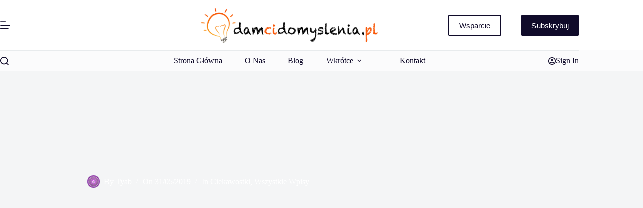

--- FILE ---
content_type: text/html; charset=UTF-8
request_url: https://damcidomyslenia.pl/co-musi-zrobic-konfederacja-aby-w-koncu-wejsc-do-sejmu/
body_size: 35405
content:
<!doctype html>
<html lang="pl-PL">
<head>
	
	<meta charset="UTF-8">
	<meta name="viewport" content="width=device-width, initial-scale=1, maximum-scale=5, viewport-fit=cover">
	<link rel="profile" href="https://gmpg.org/xfn/11">

	<title>Jak Konfederacja może wejść do Sejmu? - Kluczowe kroki do sukcesu.</title>
<meta name="description" content="Chcesz wiedzieć, co musi zrobić Konfederacja, aby w końcu wejść do Sejmu? Sprawdź, jakie kroki powinna podjąć partia, aby odnieść sukces w wyborach i przyciągnąć elektorat. Ciekawy artykuł o polityce i rozwoju osobistym.">
<meta name="robots" content="index, follow, max-snippet:-1, max-image-preview:large, max-video-preview:-1">
<link rel="canonical" href="https://damcidomyslenia.pl/co-musi-zrobic-konfederacja-aby-w-koncu-wejsc-do-sejmu/">
<meta property="og:url" content="https://damcidomyslenia.pl/co-musi-zrobic-konfederacja-aby-w-koncu-wejsc-do-sejmu/">
<meta property="og:site_name" content="Dam Ci Do Myslenia">
<meta property="og:locale" content="pl_PL">
<meta property="og:type" content="article">
<meta property="og:title" content="Jak Konfederacja może wejść do Sejmu? - Kluczowe kroki do sukcesu.">
<meta property="og:description" content="Chcesz wiedzieć, co musi zrobić Konfederacja, aby w końcu wejść do Sejmu? Sprawdź, jakie kroki powinna podjąć partia, aby odnieść sukces w wyborach i przyciągnąć elektorat. Ciekawy artykuł o polityce i rozwoju osobistym.">
<meta property="og:image" content="https://damcidomyslenia.pl/wp-content/uploads/2019/05/sa_1559335493_people-2575608_1920.jpg">
<meta property="og:image:secure_url" content="https://damcidomyslenia.pl/wp-content/uploads/2019/05/sa_1559335493_people-2575608_1920.jpg">
<meta property="og:image:width" content="1631">
<meta property="og:image:height" content="1080">
<meta name="twitter:card" content="summary">
<meta name="twitter:title" content="Jak Konfederacja może wejść do Sejmu? - Kluczowe kroki do sukcesu.">
<meta name="twitter:description" content="Chcesz wiedzieć, co musi zrobić Konfederacja, aby w końcu wejść do Sejmu? Sprawdź, jakie kroki powinna podjąć partia, aby odnieść sukces w wyborach i przyciągnąć elektorat. Ciekawy artykuł o polityce i rozwoju osobistym.">
<meta name="twitter:image" content="https://damcidomyslenia.pl/wp-content/uploads/2019/05/sa_1559335493_people-2575608_1920.jpg">
<link rel='dns-prefetch' href='//www.googletagmanager.com' />
<link rel="alternate" type="application/rss+xml" title="Dam Ci Do Myslenia &raquo; Kanał z wpisami" href="https://damcidomyslenia.pl/feed/" />
<link rel="alternate" type="application/rss+xml" title="Dam Ci Do Myslenia &raquo; Kanał z komentarzami" href="https://damcidomyslenia.pl/comments/feed/" />
<link rel="alternate" type="application/rss+xml" title="Dam Ci Do Myslenia &raquo; Jak Konfederacja może wejść do Sejmu? &#8211; Kluczowe kroki do sukcesu. Kanał z komentarzami" href="https://damcidomyslenia.pl/co-musi-zrobic-konfederacja-aby-w-koncu-wejsc-do-sejmu/feed/" />
<link rel="alternate" title="oEmbed (JSON)" type="application/json+oembed" href="https://damcidomyslenia.pl/wp-json/oembed/1.0/embed?url=https%3A%2F%2Fdamcidomyslenia.pl%2Fco-musi-zrobic-konfederacja-aby-w-koncu-wejsc-do-sejmu%2F" />
<link rel="alternate" title="oEmbed (XML)" type="text/xml+oembed" href="https://damcidomyslenia.pl/wp-json/oembed/1.0/embed?url=https%3A%2F%2Fdamcidomyslenia.pl%2Fco-musi-zrobic-konfederacja-aby-w-koncu-wejsc-do-sejmu%2F&#038;format=xml" />
<style id='wp-img-auto-sizes-contain-inline-css'>
img:is([sizes=auto i],[sizes^="auto," i]){contain-intrinsic-size:3000px 1500px}
/*# sourceURL=wp-img-auto-sizes-contain-inline-css */
</style>
<link data-minify="1" rel='stylesheet' id='blocksy-dynamic-global-css' href='https://damcidomyslenia.pl/wp-content/cache/min/1/wp-content/uploads/blocksy/css/global.css?ver=1760853759' media='all' />
<style id='wp-block-library-inline-css'>
:root{--wp-block-synced-color:#7a00df;--wp-block-synced-color--rgb:122,0,223;--wp-bound-block-color:var(--wp-block-synced-color);--wp-editor-canvas-background:#ddd;--wp-admin-theme-color:#007cba;--wp-admin-theme-color--rgb:0,124,186;--wp-admin-theme-color-darker-10:#006ba1;--wp-admin-theme-color-darker-10--rgb:0,107,160.5;--wp-admin-theme-color-darker-20:#005a87;--wp-admin-theme-color-darker-20--rgb:0,90,135;--wp-admin-border-width-focus:2px}@media (min-resolution:192dpi){:root{--wp-admin-border-width-focus:1.5px}}.wp-element-button{cursor:pointer}:root .has-very-light-gray-background-color{background-color:#eee}:root .has-very-dark-gray-background-color{background-color:#313131}:root .has-very-light-gray-color{color:#eee}:root .has-very-dark-gray-color{color:#313131}:root .has-vivid-green-cyan-to-vivid-cyan-blue-gradient-background{background:linear-gradient(135deg,#00d084,#0693e3)}:root .has-purple-crush-gradient-background{background:linear-gradient(135deg,#34e2e4,#4721fb 50%,#ab1dfe)}:root .has-hazy-dawn-gradient-background{background:linear-gradient(135deg,#faaca8,#dad0ec)}:root .has-subdued-olive-gradient-background{background:linear-gradient(135deg,#fafae1,#67a671)}:root .has-atomic-cream-gradient-background{background:linear-gradient(135deg,#fdd79a,#004a59)}:root .has-nightshade-gradient-background{background:linear-gradient(135deg,#330968,#31cdcf)}:root .has-midnight-gradient-background{background:linear-gradient(135deg,#020381,#2874fc)}:root{--wp--preset--font-size--normal:16px;--wp--preset--font-size--huge:42px}.has-regular-font-size{font-size:1em}.has-larger-font-size{font-size:2.625em}.has-normal-font-size{font-size:var(--wp--preset--font-size--normal)}.has-huge-font-size{font-size:var(--wp--preset--font-size--huge)}.has-text-align-center{text-align:center}.has-text-align-left{text-align:left}.has-text-align-right{text-align:right}.has-fit-text{white-space:nowrap!important}#end-resizable-editor-section{display:none}.aligncenter{clear:both}.items-justified-left{justify-content:flex-start}.items-justified-center{justify-content:center}.items-justified-right{justify-content:flex-end}.items-justified-space-between{justify-content:space-between}.screen-reader-text{border:0;clip-path:inset(50%);height:1px;margin:-1px;overflow:hidden;padding:0;position:absolute;width:1px;word-wrap:normal!important}.screen-reader-text:focus{background-color:#ddd;clip-path:none;color:#444;display:block;font-size:1em;height:auto;left:5px;line-height:normal;padding:15px 23px 14px;text-decoration:none;top:5px;width:auto;z-index:100000}html :where(.has-border-color){border-style:solid}html :where([style*=border-top-color]){border-top-style:solid}html :where([style*=border-right-color]){border-right-style:solid}html :where([style*=border-bottom-color]){border-bottom-style:solid}html :where([style*=border-left-color]){border-left-style:solid}html :where([style*=border-width]){border-style:solid}html :where([style*=border-top-width]){border-top-style:solid}html :where([style*=border-right-width]){border-right-style:solid}html :where([style*=border-bottom-width]){border-bottom-style:solid}html :where([style*=border-left-width]){border-left-style:solid}html :where(img[class*=wp-image-]){height:auto;max-width:100%}:where(figure){margin:0 0 1em}html :where(.is-position-sticky){--wp-admin--admin-bar--position-offset:var(--wp-admin--admin-bar--height,0px)}@media screen and (max-width:600px){html :where(.is-position-sticky){--wp-admin--admin-bar--position-offset:0px}}

/*# sourceURL=wp-block-library-inline-css */
</style><style id='wp-block-archives-inline-css'>
.wp-block-archives{box-sizing:border-box}.wp-block-archives-dropdown label{display:block}
/*# sourceURL=https://damcidomyslenia.pl/wp-includes/blocks/archives/style.min.css */
</style>
<style id='wp-block-categories-inline-css'>
.wp-block-categories{box-sizing:border-box}.wp-block-categories.alignleft{margin-right:2em}.wp-block-categories.alignright{margin-left:2em}.wp-block-categories.wp-block-categories-dropdown.aligncenter{text-align:center}.wp-block-categories .wp-block-categories__label{display:block;width:100%}
/*# sourceURL=https://damcidomyslenia.pl/wp-includes/blocks/categories/style.min.css */
</style>
<style id='wp-block-heading-inline-css'>
h1:where(.wp-block-heading).has-background,h2:where(.wp-block-heading).has-background,h3:where(.wp-block-heading).has-background,h4:where(.wp-block-heading).has-background,h5:where(.wp-block-heading).has-background,h6:where(.wp-block-heading).has-background{padding:1.25em 2.375em}h1.has-text-align-left[style*=writing-mode]:where([style*=vertical-lr]),h1.has-text-align-right[style*=writing-mode]:where([style*=vertical-rl]),h2.has-text-align-left[style*=writing-mode]:where([style*=vertical-lr]),h2.has-text-align-right[style*=writing-mode]:where([style*=vertical-rl]),h3.has-text-align-left[style*=writing-mode]:where([style*=vertical-lr]),h3.has-text-align-right[style*=writing-mode]:where([style*=vertical-rl]),h4.has-text-align-left[style*=writing-mode]:where([style*=vertical-lr]),h4.has-text-align-right[style*=writing-mode]:where([style*=vertical-rl]),h5.has-text-align-left[style*=writing-mode]:where([style*=vertical-lr]),h5.has-text-align-right[style*=writing-mode]:where([style*=vertical-rl]),h6.has-text-align-left[style*=writing-mode]:where([style*=vertical-lr]),h6.has-text-align-right[style*=writing-mode]:where([style*=vertical-rl]){rotate:180deg}
/*# sourceURL=https://damcidomyslenia.pl/wp-includes/blocks/heading/style.min.css */
</style>
<style id='wp-block-latest-posts-inline-css'>
.wp-block-latest-posts{box-sizing:border-box}.wp-block-latest-posts.alignleft{margin-right:2em}.wp-block-latest-posts.alignright{margin-left:2em}.wp-block-latest-posts.wp-block-latest-posts__list{list-style:none}.wp-block-latest-posts.wp-block-latest-posts__list li{clear:both;overflow-wrap:break-word}.wp-block-latest-posts.is-grid{display:flex;flex-wrap:wrap}.wp-block-latest-posts.is-grid li{margin:0 1.25em 1.25em 0;width:100%}@media (min-width:600px){.wp-block-latest-posts.columns-2 li{width:calc(50% - .625em)}.wp-block-latest-posts.columns-2 li:nth-child(2n){margin-right:0}.wp-block-latest-posts.columns-3 li{width:calc(33.33333% - .83333em)}.wp-block-latest-posts.columns-3 li:nth-child(3n){margin-right:0}.wp-block-latest-posts.columns-4 li{width:calc(25% - .9375em)}.wp-block-latest-posts.columns-4 li:nth-child(4n){margin-right:0}.wp-block-latest-posts.columns-5 li{width:calc(20% - 1em)}.wp-block-latest-posts.columns-5 li:nth-child(5n){margin-right:0}.wp-block-latest-posts.columns-6 li{width:calc(16.66667% - 1.04167em)}.wp-block-latest-posts.columns-6 li:nth-child(6n){margin-right:0}}:root :where(.wp-block-latest-posts.is-grid){padding:0}:root :where(.wp-block-latest-posts.wp-block-latest-posts__list){padding-left:0}.wp-block-latest-posts__post-author,.wp-block-latest-posts__post-date{display:block;font-size:.8125em}.wp-block-latest-posts__post-excerpt,.wp-block-latest-posts__post-full-content{margin-bottom:1em;margin-top:.5em}.wp-block-latest-posts__featured-image a{display:inline-block}.wp-block-latest-posts__featured-image img{height:auto;max-width:100%;width:auto}.wp-block-latest-posts__featured-image.alignleft{float:left;margin-right:1em}.wp-block-latest-posts__featured-image.alignright{float:right;margin-left:1em}.wp-block-latest-posts__featured-image.aligncenter{margin-bottom:1em;text-align:center}
/*# sourceURL=https://damcidomyslenia.pl/wp-includes/blocks/latest-posts/style.min.css */
</style>
<style id='wp-block-list-inline-css'>
ol,ul{box-sizing:border-box}:root :where(.wp-block-list.has-background){padding:1.25em 2.375em}
/*# sourceURL=https://damcidomyslenia.pl/wp-includes/blocks/list/style.min.css */
</style>
<style id='wp-block-group-inline-css'>
.wp-block-group{box-sizing:border-box}:where(.wp-block-group.wp-block-group-is-layout-constrained){position:relative}
/*# sourceURL=https://damcidomyslenia.pl/wp-includes/blocks/group/style.min.css */
</style>
<style id='wp-block-paragraph-inline-css'>
.is-small-text{font-size:.875em}.is-regular-text{font-size:1em}.is-large-text{font-size:2.25em}.is-larger-text{font-size:3em}.has-drop-cap:not(:focus):first-letter{float:left;font-size:8.4em;font-style:normal;font-weight:100;line-height:.68;margin:.05em .1em 0 0;text-transform:uppercase}body.rtl .has-drop-cap:not(:focus):first-letter{float:none;margin-left:.1em}p.has-drop-cap.has-background{overflow:hidden}:root :where(p.has-background){padding:1.25em 2.375em}:where(p.has-text-color:not(.has-link-color)) a{color:inherit}p.has-text-align-left[style*="writing-mode:vertical-lr"],p.has-text-align-right[style*="writing-mode:vertical-rl"]{rotate:180deg}
/*# sourceURL=https://damcidomyslenia.pl/wp-includes/blocks/paragraph/style.min.css */
</style>
<style id='global-styles-inline-css'>
:root{--wp--preset--aspect-ratio--square: 1;--wp--preset--aspect-ratio--4-3: 4/3;--wp--preset--aspect-ratio--3-4: 3/4;--wp--preset--aspect-ratio--3-2: 3/2;--wp--preset--aspect-ratio--2-3: 2/3;--wp--preset--aspect-ratio--16-9: 16/9;--wp--preset--aspect-ratio--9-16: 9/16;--wp--preset--color--black: #000000;--wp--preset--color--cyan-bluish-gray: #abb8c3;--wp--preset--color--white: #ffffff;--wp--preset--color--pale-pink: #f78da7;--wp--preset--color--vivid-red: #cf2e2e;--wp--preset--color--luminous-vivid-orange: #ff6900;--wp--preset--color--luminous-vivid-amber: #fcb900;--wp--preset--color--light-green-cyan: #7bdcb5;--wp--preset--color--vivid-green-cyan: #00d084;--wp--preset--color--pale-cyan-blue: #8ed1fc;--wp--preset--color--vivid-cyan-blue: #0693e3;--wp--preset--color--vivid-purple: #9b51e0;--wp--preset--color--palette-color-1: var(--theme-palette-color-1, #f84c05);--wp--preset--color--palette-color-2: var(--theme-palette-color-2, #fa743b);--wp--preset--color--palette-color-3: var(--theme-palette-color-3, #484557);--wp--preset--color--palette-color-4: var(--theme-palette-color-4, #100b2a);--wp--preset--color--palette-color-5: var(--theme-palette-color-5, #e8ebed);--wp--preset--color--palette-color-6: var(--theme-palette-color-6, #f4f5f6);--wp--preset--color--palette-color-7: var(--theme-palette-color-7, #FBFBFC);--wp--preset--color--palette-color-8: var(--theme-palette-color-8, #ffffff);--wp--preset--color--palette-color-9: var(--theme-palette-color-9, #ffffff);--wp--preset--color--palette-color-10: var(--theme-palette-color-10, #ffffff);--wp--preset--gradient--vivid-cyan-blue-to-vivid-purple: linear-gradient(135deg,rgb(6,147,227) 0%,rgb(155,81,224) 100%);--wp--preset--gradient--light-green-cyan-to-vivid-green-cyan: linear-gradient(135deg,rgb(122,220,180) 0%,rgb(0,208,130) 100%);--wp--preset--gradient--luminous-vivid-amber-to-luminous-vivid-orange: linear-gradient(135deg,rgb(252,185,0) 0%,rgb(255,105,0) 100%);--wp--preset--gradient--luminous-vivid-orange-to-vivid-red: linear-gradient(135deg,rgb(255,105,0) 0%,rgb(207,46,46) 100%);--wp--preset--gradient--very-light-gray-to-cyan-bluish-gray: linear-gradient(135deg,rgb(238,238,238) 0%,rgb(169,184,195) 100%);--wp--preset--gradient--cool-to-warm-spectrum: linear-gradient(135deg,rgb(74,234,220) 0%,rgb(151,120,209) 20%,rgb(207,42,186) 40%,rgb(238,44,130) 60%,rgb(251,105,98) 80%,rgb(254,248,76) 100%);--wp--preset--gradient--blush-light-purple: linear-gradient(135deg,rgb(255,206,236) 0%,rgb(152,150,240) 100%);--wp--preset--gradient--blush-bordeaux: linear-gradient(135deg,rgb(254,205,165) 0%,rgb(254,45,45) 50%,rgb(107,0,62) 100%);--wp--preset--gradient--luminous-dusk: linear-gradient(135deg,rgb(255,203,112) 0%,rgb(199,81,192) 50%,rgb(65,88,208) 100%);--wp--preset--gradient--pale-ocean: linear-gradient(135deg,rgb(255,245,203) 0%,rgb(182,227,212) 50%,rgb(51,167,181) 100%);--wp--preset--gradient--electric-grass: linear-gradient(135deg,rgb(202,248,128) 0%,rgb(113,206,126) 100%);--wp--preset--gradient--midnight: linear-gradient(135deg,rgb(2,3,129) 0%,rgb(40,116,252) 100%);--wp--preset--gradient--juicy-peach: linear-gradient(to right, #ffecd2 0%, #fcb69f 100%);--wp--preset--gradient--young-passion: linear-gradient(to right, #ff8177 0%, #ff867a 0%, #ff8c7f 21%, #f99185 52%, #cf556c 78%, #b12a5b 100%);--wp--preset--gradient--true-sunset: linear-gradient(to right, #fa709a 0%, #fee140 100%);--wp--preset--gradient--morpheus-den: linear-gradient(to top, #30cfd0 0%, #330867 100%);--wp--preset--gradient--plum-plate: linear-gradient(135deg, #667eea 0%, #764ba2 100%);--wp--preset--gradient--aqua-splash: linear-gradient(15deg, #13547a 0%, #80d0c7 100%);--wp--preset--gradient--love-kiss: linear-gradient(to top, #ff0844 0%, #ffb199 100%);--wp--preset--gradient--new-retrowave: linear-gradient(to top, #3b41c5 0%, #a981bb 49%, #ffc8a9 100%);--wp--preset--gradient--plum-bath: linear-gradient(to top, #cc208e 0%, #6713d2 100%);--wp--preset--gradient--high-flight: linear-gradient(to right, #0acffe 0%, #495aff 100%);--wp--preset--gradient--teen-party: linear-gradient(-225deg, #FF057C 0%, #8D0B93 50%, #321575 100%);--wp--preset--gradient--fabled-sunset: linear-gradient(-225deg, #231557 0%, #44107A 29%, #FF1361 67%, #FFF800 100%);--wp--preset--gradient--arielle-smile: radial-gradient(circle 248px at center, #16d9e3 0%, #30c7ec 47%, #46aef7 100%);--wp--preset--gradient--itmeo-branding: linear-gradient(180deg, #2af598 0%, #009efd 100%);--wp--preset--gradient--deep-blue: linear-gradient(to right, #6a11cb 0%, #2575fc 100%);--wp--preset--gradient--strong-bliss: linear-gradient(to right, #f78ca0 0%, #f9748f 19%, #fd868c 60%, #fe9a8b 100%);--wp--preset--gradient--sweet-period: linear-gradient(to top, #3f51b1 0%, #5a55ae 13%, #7b5fac 25%, #8f6aae 38%, #a86aa4 50%, #cc6b8e 62%, #f18271 75%, #f3a469 87%, #f7c978 100%);--wp--preset--gradient--purple-division: linear-gradient(to top, #7028e4 0%, #e5b2ca 100%);--wp--preset--gradient--cold-evening: linear-gradient(to top, #0c3483 0%, #a2b6df 100%, #6b8cce 100%, #a2b6df 100%);--wp--preset--gradient--mountain-rock: linear-gradient(to right, #868f96 0%, #596164 100%);--wp--preset--gradient--desert-hump: linear-gradient(to top, #c79081 0%, #dfa579 100%);--wp--preset--gradient--ethernal-constance: linear-gradient(to top, #09203f 0%, #537895 100%);--wp--preset--gradient--happy-memories: linear-gradient(-60deg, #ff5858 0%, #f09819 100%);--wp--preset--gradient--grown-early: linear-gradient(to top, #0ba360 0%, #3cba92 100%);--wp--preset--gradient--morning-salad: linear-gradient(-225deg, #B7F8DB 0%, #50A7C2 100%);--wp--preset--gradient--night-call: linear-gradient(-225deg, #AC32E4 0%, #7918F2 48%, #4801FF 100%);--wp--preset--gradient--mind-crawl: linear-gradient(-225deg, #473B7B 0%, #3584A7 51%, #30D2BE 100%);--wp--preset--gradient--angel-care: linear-gradient(-225deg, #FFE29F 0%, #FFA99F 48%, #FF719A 100%);--wp--preset--gradient--juicy-cake: linear-gradient(to top, #e14fad 0%, #f9d423 100%);--wp--preset--gradient--rich-metal: linear-gradient(to right, #d7d2cc 0%, #304352 100%);--wp--preset--gradient--mole-hall: linear-gradient(-20deg, #616161 0%, #9bc5c3 100%);--wp--preset--gradient--cloudy-knoxville: linear-gradient(120deg, #fdfbfb 0%, #ebedee 100%);--wp--preset--gradient--soft-grass: linear-gradient(to top, #c1dfc4 0%, #deecdd 100%);--wp--preset--gradient--saint-petersburg: linear-gradient(135deg, #f5f7fa 0%, #c3cfe2 100%);--wp--preset--gradient--everlasting-sky: linear-gradient(135deg, #fdfcfb 0%, #e2d1c3 100%);--wp--preset--gradient--kind-steel: linear-gradient(-20deg, #e9defa 0%, #fbfcdb 100%);--wp--preset--gradient--over-sun: linear-gradient(60deg, #abecd6 0%, #fbed96 100%);--wp--preset--gradient--premium-white: linear-gradient(to top, #d5d4d0 0%, #d5d4d0 1%, #eeeeec 31%, #efeeec 75%, #e9e9e7 100%);--wp--preset--gradient--clean-mirror: linear-gradient(45deg, #93a5cf 0%, #e4efe9 100%);--wp--preset--gradient--wild-apple: linear-gradient(to top, #d299c2 0%, #fef9d7 100%);--wp--preset--gradient--snow-again: linear-gradient(to top, #e6e9f0 0%, #eef1f5 100%);--wp--preset--gradient--confident-cloud: linear-gradient(to top, #dad4ec 0%, #dad4ec 1%, #f3e7e9 100%);--wp--preset--gradient--glass-water: linear-gradient(to top, #dfe9f3 0%, white 100%);--wp--preset--gradient--perfect-white: linear-gradient(-225deg, #E3FDF5 0%, #FFE6FA 100%);--wp--preset--font-size--small: 13px;--wp--preset--font-size--medium: 20px;--wp--preset--font-size--large: clamp(22px, 1.375rem + ((1vw - 3.2px) * 0.625), 30px);--wp--preset--font-size--x-large: clamp(30px, 1.875rem + ((1vw - 3.2px) * 1.563), 50px);--wp--preset--font-size--xx-large: clamp(45px, 2.813rem + ((1vw - 3.2px) * 2.734), 80px);--wp--preset--spacing--20: 0.44rem;--wp--preset--spacing--30: 0.67rem;--wp--preset--spacing--40: 1rem;--wp--preset--spacing--50: 1.5rem;--wp--preset--spacing--60: 2.25rem;--wp--preset--spacing--70: 3.38rem;--wp--preset--spacing--80: 5.06rem;--wp--preset--shadow--natural: 6px 6px 9px rgba(0, 0, 0, 0.2);--wp--preset--shadow--deep: 12px 12px 50px rgba(0, 0, 0, 0.4);--wp--preset--shadow--sharp: 6px 6px 0px rgba(0, 0, 0, 0.2);--wp--preset--shadow--outlined: 6px 6px 0px -3px rgb(255, 255, 255), 6px 6px rgb(0, 0, 0);--wp--preset--shadow--crisp: 6px 6px 0px rgb(0, 0, 0);}:root { --wp--style--global--content-size: var(--theme-block-max-width);--wp--style--global--wide-size: var(--theme-block-wide-max-width); }:where(body) { margin: 0; }.wp-site-blocks > .alignleft { float: left; margin-right: 2em; }.wp-site-blocks > .alignright { float: right; margin-left: 2em; }.wp-site-blocks > .aligncenter { justify-content: center; margin-left: auto; margin-right: auto; }:where(.wp-site-blocks) > * { margin-block-start: var(--theme-content-spacing); margin-block-end: 0; }:where(.wp-site-blocks) > :first-child { margin-block-start: 0; }:where(.wp-site-blocks) > :last-child { margin-block-end: 0; }:root { --wp--style--block-gap: var(--theme-content-spacing); }:root :where(.is-layout-flow) > :first-child{margin-block-start: 0;}:root :where(.is-layout-flow) > :last-child{margin-block-end: 0;}:root :where(.is-layout-flow) > *{margin-block-start: var(--theme-content-spacing);margin-block-end: 0;}:root :where(.is-layout-constrained) > :first-child{margin-block-start: 0;}:root :where(.is-layout-constrained) > :last-child{margin-block-end: 0;}:root :where(.is-layout-constrained) > *{margin-block-start: var(--theme-content-spacing);margin-block-end: 0;}:root :where(.is-layout-flex){gap: var(--theme-content-spacing);}:root :where(.is-layout-grid){gap: var(--theme-content-spacing);}.is-layout-flow > .alignleft{float: left;margin-inline-start: 0;margin-inline-end: 2em;}.is-layout-flow > .alignright{float: right;margin-inline-start: 2em;margin-inline-end: 0;}.is-layout-flow > .aligncenter{margin-left: auto !important;margin-right: auto !important;}.is-layout-constrained > .alignleft{float: left;margin-inline-start: 0;margin-inline-end: 2em;}.is-layout-constrained > .alignright{float: right;margin-inline-start: 2em;margin-inline-end: 0;}.is-layout-constrained > .aligncenter{margin-left: auto !important;margin-right: auto !important;}.is-layout-constrained > :where(:not(.alignleft):not(.alignright):not(.alignfull)){max-width: var(--wp--style--global--content-size);margin-left: auto !important;margin-right: auto !important;}.is-layout-constrained > .alignwide{max-width: var(--wp--style--global--wide-size);}body .is-layout-flex{display: flex;}.is-layout-flex{flex-wrap: wrap;align-items: center;}.is-layout-flex > :is(*, div){margin: 0;}body .is-layout-grid{display: grid;}.is-layout-grid > :is(*, div){margin: 0;}body{padding-top: 0px;padding-right: 0px;padding-bottom: 0px;padding-left: 0px;}:root :where(.wp-element-button, .wp-block-button__link){font-style: inherit;font-weight: inherit;letter-spacing: inherit;text-transform: inherit;}.has-black-color{color: var(--wp--preset--color--black) !important;}.has-cyan-bluish-gray-color{color: var(--wp--preset--color--cyan-bluish-gray) !important;}.has-white-color{color: var(--wp--preset--color--white) !important;}.has-pale-pink-color{color: var(--wp--preset--color--pale-pink) !important;}.has-vivid-red-color{color: var(--wp--preset--color--vivid-red) !important;}.has-luminous-vivid-orange-color{color: var(--wp--preset--color--luminous-vivid-orange) !important;}.has-luminous-vivid-amber-color{color: var(--wp--preset--color--luminous-vivid-amber) !important;}.has-light-green-cyan-color{color: var(--wp--preset--color--light-green-cyan) !important;}.has-vivid-green-cyan-color{color: var(--wp--preset--color--vivid-green-cyan) !important;}.has-pale-cyan-blue-color{color: var(--wp--preset--color--pale-cyan-blue) !important;}.has-vivid-cyan-blue-color{color: var(--wp--preset--color--vivid-cyan-blue) !important;}.has-vivid-purple-color{color: var(--wp--preset--color--vivid-purple) !important;}.has-palette-color-1-color{color: var(--wp--preset--color--palette-color-1) !important;}.has-palette-color-2-color{color: var(--wp--preset--color--palette-color-2) !important;}.has-palette-color-3-color{color: var(--wp--preset--color--palette-color-3) !important;}.has-palette-color-4-color{color: var(--wp--preset--color--palette-color-4) !important;}.has-palette-color-5-color{color: var(--wp--preset--color--palette-color-5) !important;}.has-palette-color-6-color{color: var(--wp--preset--color--palette-color-6) !important;}.has-palette-color-7-color{color: var(--wp--preset--color--palette-color-7) !important;}.has-palette-color-8-color{color: var(--wp--preset--color--palette-color-8) !important;}.has-palette-color-9-color{color: var(--wp--preset--color--palette-color-9) !important;}.has-palette-color-10-color{color: var(--wp--preset--color--palette-color-10) !important;}.has-black-background-color{background-color: var(--wp--preset--color--black) !important;}.has-cyan-bluish-gray-background-color{background-color: var(--wp--preset--color--cyan-bluish-gray) !important;}.has-white-background-color{background-color: var(--wp--preset--color--white) !important;}.has-pale-pink-background-color{background-color: var(--wp--preset--color--pale-pink) !important;}.has-vivid-red-background-color{background-color: var(--wp--preset--color--vivid-red) !important;}.has-luminous-vivid-orange-background-color{background-color: var(--wp--preset--color--luminous-vivid-orange) !important;}.has-luminous-vivid-amber-background-color{background-color: var(--wp--preset--color--luminous-vivid-amber) !important;}.has-light-green-cyan-background-color{background-color: var(--wp--preset--color--light-green-cyan) !important;}.has-vivid-green-cyan-background-color{background-color: var(--wp--preset--color--vivid-green-cyan) !important;}.has-pale-cyan-blue-background-color{background-color: var(--wp--preset--color--pale-cyan-blue) !important;}.has-vivid-cyan-blue-background-color{background-color: var(--wp--preset--color--vivid-cyan-blue) !important;}.has-vivid-purple-background-color{background-color: var(--wp--preset--color--vivid-purple) !important;}.has-palette-color-1-background-color{background-color: var(--wp--preset--color--palette-color-1) !important;}.has-palette-color-2-background-color{background-color: var(--wp--preset--color--palette-color-2) !important;}.has-palette-color-3-background-color{background-color: var(--wp--preset--color--palette-color-3) !important;}.has-palette-color-4-background-color{background-color: var(--wp--preset--color--palette-color-4) !important;}.has-palette-color-5-background-color{background-color: var(--wp--preset--color--palette-color-5) !important;}.has-palette-color-6-background-color{background-color: var(--wp--preset--color--palette-color-6) !important;}.has-palette-color-7-background-color{background-color: var(--wp--preset--color--palette-color-7) !important;}.has-palette-color-8-background-color{background-color: var(--wp--preset--color--palette-color-8) !important;}.has-palette-color-9-background-color{background-color: var(--wp--preset--color--palette-color-9) !important;}.has-palette-color-10-background-color{background-color: var(--wp--preset--color--palette-color-10) !important;}.has-black-border-color{border-color: var(--wp--preset--color--black) !important;}.has-cyan-bluish-gray-border-color{border-color: var(--wp--preset--color--cyan-bluish-gray) !important;}.has-white-border-color{border-color: var(--wp--preset--color--white) !important;}.has-pale-pink-border-color{border-color: var(--wp--preset--color--pale-pink) !important;}.has-vivid-red-border-color{border-color: var(--wp--preset--color--vivid-red) !important;}.has-luminous-vivid-orange-border-color{border-color: var(--wp--preset--color--luminous-vivid-orange) !important;}.has-luminous-vivid-amber-border-color{border-color: var(--wp--preset--color--luminous-vivid-amber) !important;}.has-light-green-cyan-border-color{border-color: var(--wp--preset--color--light-green-cyan) !important;}.has-vivid-green-cyan-border-color{border-color: var(--wp--preset--color--vivid-green-cyan) !important;}.has-pale-cyan-blue-border-color{border-color: var(--wp--preset--color--pale-cyan-blue) !important;}.has-vivid-cyan-blue-border-color{border-color: var(--wp--preset--color--vivid-cyan-blue) !important;}.has-vivid-purple-border-color{border-color: var(--wp--preset--color--vivid-purple) !important;}.has-palette-color-1-border-color{border-color: var(--wp--preset--color--palette-color-1) !important;}.has-palette-color-2-border-color{border-color: var(--wp--preset--color--palette-color-2) !important;}.has-palette-color-3-border-color{border-color: var(--wp--preset--color--palette-color-3) !important;}.has-palette-color-4-border-color{border-color: var(--wp--preset--color--palette-color-4) !important;}.has-palette-color-5-border-color{border-color: var(--wp--preset--color--palette-color-5) !important;}.has-palette-color-6-border-color{border-color: var(--wp--preset--color--palette-color-6) !important;}.has-palette-color-7-border-color{border-color: var(--wp--preset--color--palette-color-7) !important;}.has-palette-color-8-border-color{border-color: var(--wp--preset--color--palette-color-8) !important;}.has-palette-color-9-border-color{border-color: var(--wp--preset--color--palette-color-9) !important;}.has-palette-color-10-border-color{border-color: var(--wp--preset--color--palette-color-10) !important;}.has-vivid-cyan-blue-to-vivid-purple-gradient-background{background: var(--wp--preset--gradient--vivid-cyan-blue-to-vivid-purple) !important;}.has-light-green-cyan-to-vivid-green-cyan-gradient-background{background: var(--wp--preset--gradient--light-green-cyan-to-vivid-green-cyan) !important;}.has-luminous-vivid-amber-to-luminous-vivid-orange-gradient-background{background: var(--wp--preset--gradient--luminous-vivid-amber-to-luminous-vivid-orange) !important;}.has-luminous-vivid-orange-to-vivid-red-gradient-background{background: var(--wp--preset--gradient--luminous-vivid-orange-to-vivid-red) !important;}.has-very-light-gray-to-cyan-bluish-gray-gradient-background{background: var(--wp--preset--gradient--very-light-gray-to-cyan-bluish-gray) !important;}.has-cool-to-warm-spectrum-gradient-background{background: var(--wp--preset--gradient--cool-to-warm-spectrum) !important;}.has-blush-light-purple-gradient-background{background: var(--wp--preset--gradient--blush-light-purple) !important;}.has-blush-bordeaux-gradient-background{background: var(--wp--preset--gradient--blush-bordeaux) !important;}.has-luminous-dusk-gradient-background{background: var(--wp--preset--gradient--luminous-dusk) !important;}.has-pale-ocean-gradient-background{background: var(--wp--preset--gradient--pale-ocean) !important;}.has-electric-grass-gradient-background{background: var(--wp--preset--gradient--electric-grass) !important;}.has-midnight-gradient-background{background: var(--wp--preset--gradient--midnight) !important;}.has-juicy-peach-gradient-background{background: var(--wp--preset--gradient--juicy-peach) !important;}.has-young-passion-gradient-background{background: var(--wp--preset--gradient--young-passion) !important;}.has-true-sunset-gradient-background{background: var(--wp--preset--gradient--true-sunset) !important;}.has-morpheus-den-gradient-background{background: var(--wp--preset--gradient--morpheus-den) !important;}.has-plum-plate-gradient-background{background: var(--wp--preset--gradient--plum-plate) !important;}.has-aqua-splash-gradient-background{background: var(--wp--preset--gradient--aqua-splash) !important;}.has-love-kiss-gradient-background{background: var(--wp--preset--gradient--love-kiss) !important;}.has-new-retrowave-gradient-background{background: var(--wp--preset--gradient--new-retrowave) !important;}.has-plum-bath-gradient-background{background: var(--wp--preset--gradient--plum-bath) !important;}.has-high-flight-gradient-background{background: var(--wp--preset--gradient--high-flight) !important;}.has-teen-party-gradient-background{background: var(--wp--preset--gradient--teen-party) !important;}.has-fabled-sunset-gradient-background{background: var(--wp--preset--gradient--fabled-sunset) !important;}.has-arielle-smile-gradient-background{background: var(--wp--preset--gradient--arielle-smile) !important;}.has-itmeo-branding-gradient-background{background: var(--wp--preset--gradient--itmeo-branding) !important;}.has-deep-blue-gradient-background{background: var(--wp--preset--gradient--deep-blue) !important;}.has-strong-bliss-gradient-background{background: var(--wp--preset--gradient--strong-bliss) !important;}.has-sweet-period-gradient-background{background: var(--wp--preset--gradient--sweet-period) !important;}.has-purple-division-gradient-background{background: var(--wp--preset--gradient--purple-division) !important;}.has-cold-evening-gradient-background{background: var(--wp--preset--gradient--cold-evening) !important;}.has-mountain-rock-gradient-background{background: var(--wp--preset--gradient--mountain-rock) !important;}.has-desert-hump-gradient-background{background: var(--wp--preset--gradient--desert-hump) !important;}.has-ethernal-constance-gradient-background{background: var(--wp--preset--gradient--ethernal-constance) !important;}.has-happy-memories-gradient-background{background: var(--wp--preset--gradient--happy-memories) !important;}.has-grown-early-gradient-background{background: var(--wp--preset--gradient--grown-early) !important;}.has-morning-salad-gradient-background{background: var(--wp--preset--gradient--morning-salad) !important;}.has-night-call-gradient-background{background: var(--wp--preset--gradient--night-call) !important;}.has-mind-crawl-gradient-background{background: var(--wp--preset--gradient--mind-crawl) !important;}.has-angel-care-gradient-background{background: var(--wp--preset--gradient--angel-care) !important;}.has-juicy-cake-gradient-background{background: var(--wp--preset--gradient--juicy-cake) !important;}.has-rich-metal-gradient-background{background: var(--wp--preset--gradient--rich-metal) !important;}.has-mole-hall-gradient-background{background: var(--wp--preset--gradient--mole-hall) !important;}.has-cloudy-knoxville-gradient-background{background: var(--wp--preset--gradient--cloudy-knoxville) !important;}.has-soft-grass-gradient-background{background: var(--wp--preset--gradient--soft-grass) !important;}.has-saint-petersburg-gradient-background{background: var(--wp--preset--gradient--saint-petersburg) !important;}.has-everlasting-sky-gradient-background{background: var(--wp--preset--gradient--everlasting-sky) !important;}.has-kind-steel-gradient-background{background: var(--wp--preset--gradient--kind-steel) !important;}.has-over-sun-gradient-background{background: var(--wp--preset--gradient--over-sun) !important;}.has-premium-white-gradient-background{background: var(--wp--preset--gradient--premium-white) !important;}.has-clean-mirror-gradient-background{background: var(--wp--preset--gradient--clean-mirror) !important;}.has-wild-apple-gradient-background{background: var(--wp--preset--gradient--wild-apple) !important;}.has-snow-again-gradient-background{background: var(--wp--preset--gradient--snow-again) !important;}.has-confident-cloud-gradient-background{background: var(--wp--preset--gradient--confident-cloud) !important;}.has-glass-water-gradient-background{background: var(--wp--preset--gradient--glass-water) !important;}.has-perfect-white-gradient-background{background: var(--wp--preset--gradient--perfect-white) !important;}.has-small-font-size{font-size: var(--wp--preset--font-size--small) !important;}.has-medium-font-size{font-size: var(--wp--preset--font-size--medium) !important;}.has-large-font-size{font-size: var(--wp--preset--font-size--large) !important;}.has-x-large-font-size{font-size: var(--wp--preset--font-size--x-large) !important;}.has-xx-large-font-size{font-size: var(--wp--preset--font-size--xx-large) !important;}
/*# sourceURL=global-styles-inline-css */
</style>
<style id='core-block-supports-inline-css'>
.wp-elements-9f38e7f96f58a1085d54db225a227df9 .wp-block-cover__background{background-color:#000000;opacity:0.5;}.wp-elements-7b78904b830e40f166e1f75715d557b6 .wp-block-cover__background{background-color:#000000;opacity:0.5;}.wp-elements-0001924b698c9c440b90b483526b16c6 .wp-block-cover__background{background-color:#000000;opacity:0.5;}.wp-elements-6da19432e7b10de0d6ab92ca48980d4b a:where(:not(.wp-element-button)){color:var(--wp--preset--color--palette-color-10);}.wp-elements-6da19432e7b10de0d6ab92ca48980d4b a:where(:not(.wp-element-button)):hover{color:#ffffffb3;}.wp-elements-2250688cfc1117ea5e09536211ba740a a{color:var(--wp--preset--color--palette-color-10);}.wp-elements-2250688cfc1117ea5e09536211ba740a a:hover{color:#ffffffb3;}.wp-elements-b6fea5c1584d36d22f10f8fa9fc42886 .wp-block-cover__background{background-color:#000000;opacity:0.5;}.wp-elements-dd1232fae74a66019100ecaf7c69dba3 .wp-block-cover__background{background-color:#000000;opacity:0.5;}.wp-elements-5a673d932d844e5a2764a6b5e457f445 .wp-block-cover__background{background-color:#000000;opacity:0.5;}.wp-elements-3f8e121c168555a92fd137cf9b3cad9d .wp-block-cover__background{background-color:#000000;opacity:0.5;}.wp-container-core-columns-is-layout-28f84493{flex-wrap:nowrap;}
/*# sourceURL=core-block-supports-inline-css */
</style>

<link data-minify="1" rel='stylesheet' id='gsswatches-css' href='https://damcidomyslenia.pl/wp-content/cache/min/1/wp-content/plugins/greenshiftwoo/assets/css/swatches.css?ver=1760853759' media='all' />
<link data-minify="1" rel='stylesheet' id='trp-language-switcher-style-css' href='https://damcidomyslenia.pl/wp-content/cache/min/1/wp-content/plugins/translatepress-multilingual/assets/css/trp-language-switcher.css?ver=1760853759' media='all' />
<link data-minify="1" rel='stylesheet' id='parent-style-css' href='https://damcidomyslenia.pl/wp-content/cache/min/1/wp-content/themes/blocksy/style.css?ver=1760853759' media='all' />
<link data-minify="1" rel='stylesheet' id='ct-main-styles-css' href='https://damcidomyslenia.pl/wp-content/cache/min/1/wp-content/themes/blocksy/static/bundle/main.min.css?ver=1760853759' media='all' />
<link rel='stylesheet' id='ct-page-title-styles-css' href='https://damcidomyslenia.pl/wp-content/themes/blocksy/static/bundle/page-title.min.css?ver=2.1.17' media='all' />
<link rel='stylesheet' id='ct-sidebar-styles-css' href='https://damcidomyslenia.pl/wp-content/themes/blocksy/static/bundle/sidebar.min.css?ver=2.1.17' media='all' />
<link rel='stylesheet' id='ct-share-box-styles-css' href='https://damcidomyslenia.pl/wp-content/themes/blocksy/static/bundle/share-box.min.css?ver=2.1.17' media='all' />
<link rel='stylesheet' id='ct-comments-styles-css' href='https://damcidomyslenia.pl/wp-content/themes/blocksy/static/bundle/comments.min.css?ver=2.1.17' media='all' />
<link rel='stylesheet' id='ct-author-box-styles-css' href='https://damcidomyslenia.pl/wp-content/themes/blocksy/static/bundle/author-box.min.css?ver=2.1.17' media='all' />
<link rel='stylesheet' id='ct-posts-nav-styles-css' href='https://damcidomyslenia.pl/wp-content/themes/blocksy/static/bundle/posts-nav.min.css?ver=2.1.17' media='all' />
<link rel='stylesheet' id='blocksy-companion-header-account-styles-css' href='https://damcidomyslenia.pl/wp-content/plugins/blocksy-companion/static/bundle/header-account.min.css?ver=2.1.17' media='all' />

<!-- Fragment znacznika Google (gtag.js) dodany przez Site Kit -->
<!-- Fragment Google Analytics dodany przez Site Kit -->
<script src="https://www.googletagmanager.com/gtag/js?id=G-M103YCKGCM" id="google_gtagjs-js" async></script>
<script id="google_gtagjs-js-after">
window.dataLayer = window.dataLayer || [];function gtag(){dataLayer.push(arguments);}
gtag("set","linker",{"domains":["damcidomyslenia.pl"]});
gtag("js", new Date());
gtag("set", "developer_id.dZTNiMT", true);
gtag("config", "G-M103YCKGCM");
 window._googlesitekit = window._googlesitekit || {}; window._googlesitekit.throttledEvents = []; window._googlesitekit.gtagEvent = (name, data) => { var key = JSON.stringify( { name, data } ); if ( !! window._googlesitekit.throttledEvents[ key ] ) { return; } window._googlesitekit.throttledEvents[ key ] = true; setTimeout( () => { delete window._googlesitekit.throttledEvents[ key ]; }, 5 ); gtag( "event", name, { ...data, event_source: "site-kit" } ); }; 
//# sourceURL=google_gtagjs-js-after
</script>
<link rel="https://api.w.org/" href="https://damcidomyslenia.pl/wp-json/" /><link rel="alternate" title="JSON" type="application/json" href="https://damcidomyslenia.pl/wp-json/wp/v2/posts/1428" /><link rel="EditURI" type="application/rsd+xml" title="RSD" href="https://damcidomyslenia.pl/xmlrpc.php?rsd" />
<meta name="generator" content="WordPress 6.9" />
<link rel='shortlink' href='https://damcidomyslenia.pl/?p=1428' />
<meta name="generator" content="Site Kit by Google 1.171.0" /><link rel="alternate" hreflang="pl-PL" href="https://damcidomyslenia.pl/co-musi-zrobic-konfederacja-aby-w-koncu-wejsc-do-sejmu/"/>
<link rel="alternate" hreflang="en-US" href="https://damcidomyslenia.pl/en/co-musi-zrobic-konfederacja-aby-w-koncu-wejsc-do-sejmu/"/>
<link rel="alternate" hreflang="pl" href="https://damcidomyslenia.pl/co-musi-zrobic-konfederacja-aby-w-koncu-wejsc-do-sejmu/"/>
<link rel="alternate" hreflang="en" href="https://damcidomyslenia.pl/en/co-musi-zrobic-konfederacja-aby-w-koncu-wejsc-do-sejmu/"/>
<noscript><link rel='stylesheet' href='https://damcidomyslenia.pl/wp-content/themes/blocksy/static/bundle/no-scripts.min.css' type='text/css'></noscript>
<link rel="icon" href="https://damcidomyslenia.pl/wp-content/uploads/2025/03/cropped-ico-damcidomyslenia-1-200-150x150.png" sizes="32x32" />
<link rel="icon" href="https://damcidomyslenia.pl/wp-content/uploads/2025/03/cropped-ico-damcidomyslenia-1-200-300x300.png" sizes="192x192" />
<link rel="apple-touch-icon" href="https://damcidomyslenia.pl/wp-content/uploads/2025/03/cropped-ico-damcidomyslenia-1-200-300x300.png" />
<meta name="msapplication-TileImage" content="https://damcidomyslenia.pl/wp-content/uploads/2025/03/cropped-ico-damcidomyslenia-1-200-300x300.png" />
<noscript><style id="rocket-lazyload-nojs-css">.rll-youtube-player, [data-lazy-src]{display:none !important;}</style></noscript>	</head>


<body class="wp-singular post-template-default single single-post postid-1428 single-format-standard wp-custom-logo wp-embed-responsive wp-theme-blocksy wp-child-theme-blocksy-child translatepress-pl_PL gspbody gspb-bodyfront" data-link="type-2" data-prefix="single_blog_post" data-header="type-1" data-footer="type-1" itemscope="itemscope" itemtype="https://schema.org/Blog">

<a class="skip-link screen-reader-text" href="#main">Przejdź do treści</a><div class="ct-drawer-canvas" data-location="start">
		<div id="search-modal" class="ct-panel" data-behaviour="modal" role="dialog" aria-label="Szukaj modalnie" inert>
			<div class="ct-panel-actions">
				<button class="ct-toggle-close" data-type="type-1" aria-label="Zamknij okno wyszukiwania">
					<svg class="ct-icon" width="12" height="12" viewBox="0 0 15 15"><path d="M1 15a1 1 0 01-.71-.29 1 1 0 010-1.41l5.8-5.8-5.8-5.8A1 1 0 011.7.29l5.8 5.8 5.8-5.8a1 1 0 011.41 1.41l-5.8 5.8 5.8 5.8a1 1 0 01-1.41 1.41l-5.8-5.8-5.8 5.8A1 1 0 011 15z"/></svg>				</button>
			</div>

			<div class="ct-panel-content">
				

<form role="search" method="get" class="ct-search-form"  action="https://damcidomyslenia.pl/" aria-haspopup="listbox" data-live-results="thumbs">

	<input type="search" class="modal-field" placeholder="Szukaj" value="" name="s" autocomplete="off" title="Szukaj..." aria-label="Szukaj...">

	<div class="ct-search-form-controls">
		
		<button type="submit" class="wp-element-button" data-button="icon" aria-label="Przycisk wyszukiwania">
			<svg class="ct-icon ct-search-button-content" aria-hidden="true" width="15" height="15" viewBox="0 0 15 15"><path d="M14.8,13.7L12,11c0.9-1.2,1.5-2.6,1.5-4.2c0-3.7-3-6.8-6.8-6.8S0,3,0,6.8s3,6.8,6.8,6.8c1.6,0,3.1-0.6,4.2-1.5l2.8,2.8c0.1,0.1,0.3,0.2,0.5,0.2s0.4-0.1,0.5-0.2C15.1,14.5,15.1,14,14.8,13.7z M1.5,6.8c0-2.9,2.4-5.2,5.2-5.2S12,3.9,12,6.8S9.6,12,6.8,12S1.5,9.6,1.5,6.8z"/></svg>
			<span class="ct-ajax-loader">
				<svg viewBox="0 0 24 24">
					<circle cx="12" cy="12" r="10" opacity="0.2" fill="none" stroke="currentColor" stroke-miterlimit="10" stroke-width="2"/>

					<path d="m12,2c5.52,0,10,4.48,10,10" fill="none" stroke="currentColor" stroke-linecap="round" stroke-miterlimit="10" stroke-width="2">
						<animateTransform
							attributeName="transform"
							attributeType="XML"
							type="rotate"
							dur="0.6s"
							from="0 12 12"
							to="360 12 12"
							repeatCount="indefinite"
						/>
					</path>
				</svg>
			</span>
		</button>

		
					<input type="hidden" name="ct_post_type" value="post:page">
		
		

		<input type="hidden" value="5bdd70c3cc" class="ct-live-results-nonce">	</div>

			<div class="screen-reader-text" aria-live="polite" role="status">
			Brak wyników		</div>
	
</form>


			</div>
		</div>

		<div id="offcanvas" class="ct-panel ct-header" data-behaviour="left-side" role="dialog" aria-label="Tryb modalny Offcanvas" inert=""><div class="ct-panel-inner">
		<div class="ct-panel-actions">
			
			<button class="ct-toggle-close" data-type="type-1" aria-label="Zamknij edytor">
				<svg class="ct-icon" width="12" height="12" viewBox="0 0 15 15"><path d="M1 15a1 1 0 01-.71-.29 1 1 0 010-1.41l5.8-5.8-5.8-5.8A1 1 0 011.7.29l5.8 5.8 5.8-5.8a1 1 0 011.41 1.41l-5.8 5.8 5.8 5.8a1 1 0 01-1.41 1.41l-5.8-5.8-5.8 5.8A1 1 0 011 15z"/></svg>
			</button>
		</div>
		<div class="ct-panel-content" data-device="desktop"><div class="ct-panel-content-inner"></div></div><div class="ct-panel-content" data-device="mobile"><div class="ct-panel-content-inner">
<a href="https://damcidomyslenia.pl/" class="site-logo-container" data-id="offcanvas-logo" rel="home" itemprop="url">
			<img width="864" height="190" src="data:image/svg+xml,%3Csvg%20xmlns='http://www.w3.org/2000/svg'%20viewBox='0%200%20864%20190'%3E%3C/svg%3E" class="default-logo" alt="Dam Ci Do Myslenia" decoding="async" data-lazy-srcset="https://damcidomyslenia.pl/wp-content/uploads/2025/03/damcidomyslenia-web-dark.png 864w, https://damcidomyslenia.pl/wp-content/uploads/2025/03/damcidomyslenia-web-dark-300x66.png 300w, https://damcidomyslenia.pl/wp-content/uploads/2025/03/damcidomyslenia-web-dark-768x169.png 768w, https://damcidomyslenia.pl/wp-content/uploads/2025/03/damcidomyslenia-web-dark-18x4.png 18w" data-lazy-sizes="(max-width: 864px) 100vw, 864px" data-lazy-src="https://damcidomyslenia.pl/wp-content/uploads/2025/03/damcidomyslenia-web-dark.png" /><noscript><img width="864" height="190" src="https://damcidomyslenia.pl/wp-content/uploads/2025/03/damcidomyslenia-web-dark.png" class="default-logo" alt="Dam Ci Do Myslenia" decoding="async" srcset="https://damcidomyslenia.pl/wp-content/uploads/2025/03/damcidomyslenia-web-dark.png 864w, https://damcidomyslenia.pl/wp-content/uploads/2025/03/damcidomyslenia-web-dark-300x66.png 300w, https://damcidomyslenia.pl/wp-content/uploads/2025/03/damcidomyslenia-web-dark-768x169.png 768w, https://damcidomyslenia.pl/wp-content/uploads/2025/03/damcidomyslenia-web-dark-18x4.png 18w" sizes="(max-width: 864px) 100vw, 864px" /></noscript>	</a>


<nav
	class="mobile-menu menu-container has-submenu"
	data-id="mobile-menu" data-interaction="click" data-toggle-type="type-1" data-submenu-dots="yes"	aria-label="Main Menu">

	<ul id="menu-main-menu-1" class=""><li class="menu-item menu-item-type-post_type menu-item-object-page menu-item-home menu-item-890"><a href="https://damcidomyslenia.pl/" class="ct-menu-link">Strona Główna</a></li>
<li class="menu-item menu-item-type-post_type menu-item-object-page menu-item-899"><a href="https://damcidomyslenia.pl/nasza-misja/" class="ct-menu-link">O Nas</a></li>
<li class="menu-item menu-item-type-post_type menu-item-object-page current_page_parent menu-item-6591"><a href="https://damcidomyslenia.pl/blog/" class="ct-menu-link">Blog</a></li>
<li class="menu-item menu-item-type-custom menu-item-object-custom menu-item-has-children menu-item-6592"><span class="ct-sub-menu-parent"><a href="#" class="ct-menu-link">Wkrótce</a><button class="ct-toggle-dropdown-mobile" aria-label="Rozwiń menu" aria-haspopup="true" aria-expanded="false"><svg class="ct-icon toggle-icon-1" width="15" height="15" viewBox="0 0 15 15" aria-hidden="true"><path d="M3.9,5.1l3.6,3.6l3.6-3.6l1.4,0.7l-5,5l-5-5L3.9,5.1z"/></svg></button></span>
<ul class="sub-menu">
	<li class="menu-item menu-item-type-custom menu-item-object-custom menu-item-6593"><a href="#" class="ct-menu-link">Sklep</a></li>
	<li class="menu-item menu-item-type-custom menu-item-object-custom menu-item-6594"><a href="#" class="ct-menu-link">Kursy</a></li>
	<li class="menu-item menu-item-type-custom menu-item-object-custom menu-item-6595"><a href="#" class="ct-menu-link">Konsultacje</a></li>
	<li class="menu-item menu-item-type-custom menu-item-object-custom menu-item-6596"><a href="#" class="ct-menu-link">Książki</a></li>
	<li class="menu-item menu-item-type-custom menu-item-object-custom menu-item-6597"><a href="#" class="ct-menu-link">Darmowe Poradniki</a></li>
</ul>
</li>
<li class="menu-item menu-item-type-post_type menu-item-object-page menu-item-898"><a href="https://damcidomyslenia.pl/kontakt/" class="ct-menu-link">Kontakt</a></li>
</ul></nav>

</div></div></div></div>
<div id="account-modal" class="ct-panel" data-behaviour="modal" role="dialog" aria-label="Konto modalne" inert>
	<div class="ct-panel-actions">
		<button class="ct-toggle-close" data-type="type-1" aria-label="Zamknij konto modalne">
			<svg class="ct-icon" width="12" height="12" viewBox="0 0 15 15">
				<path d="M1 15a1 1 0 01-.71-.29 1 1 0 010-1.41l5.8-5.8-5.8-5.8A1 1 0 011.7.29l5.8 5.8 5.8-5.8a1 1 0 011.41 1.41l-5.8 5.8 5.8 5.8a1 1 0 01-1.41 1.41l-5.8-5.8-5.8 5.8A1 1 0 011 15z"/>
			</svg>
		</button>
	</div>

	<div class="ct-panel-content">
		<div class="ct-account-modal">
			
			<div class="ct-account-forms">
				<div class="ct-login-form active">
					
<form name="loginform" id="loginform" class="login" action="#" method="post">
		
	<p>
		<label for="user_login">Nazwa użytkownika lub adres e-mail</label>
		<input type="text" name="log" id="user_login" class="input" value="" size="20" autocomplete="username" autocapitalize="off">
	</p>

	<p>
		<label for="user_pass">Hasło</label>
		<span class="account-password-input">
			<input type="password" name="pwd" id="user_pass" class="input" value="" size="20" autocomplete="current-password" spellcheck="false">
			<span class="show-password-input"></span>
		</span>
	</p>

	<p class="login-remember col-2">
		<span>
			<input name="rememberme" type="checkbox" id="rememberme" class="ct-checkbox" value="forever">
			<label for="rememberme">Zapamiętaj mnie</label>
		</span>

		<a href="#" class="ct-forgot-password">
			Nie pamiętasz hasła?		</a>
	</p>

	
	<p class="login-submit">
		<button class="ct-button ct-account-login-submit has-text-align-center" name="wp-submit">
			Zaloguj się
			<svg class="ct-button-loader" width="16" height="16" viewBox="0 0 24 24">
				<circle cx="12" cy="12" r="10" opacity="0.2" fill="none" stroke="currentColor" stroke-miterlimit="10" stroke-width="2.5"/>

				<path d="m12,2c5.52,0,10,4.48,10,10" fill="none" stroke="currentColor" stroke-linecap="round" stroke-miterlimit="10" stroke-width="2.5">
					<animateTransform
						attributeName="transform"
						attributeType="XML"
						type="rotate"
						dur="0.6s"
						from="0 12 12"
						to="360 12 12"
						repeatCount="indefinite"
					/>
				</path>
			</svg>
		</button>
	</p>

		</form>

				</div>

				
				<div class="ct-forgot-password-form">
					<form name="lostpasswordform" id="lostpasswordform" action="#" method="post">
	
	<p>
		<label for="user_login_forgot">Nazwa użytkownika lub adres e-mail</label>
		<input type="text" name="user_login" id="user_login_forgot" class="input" value="" size="20" autocomplete="username" autocapitalize="off" required>
	</p>

	
	<p>
		<button class="ct-button ct-account-lost-password-submit has-text-align-center" name="wp-submit">
			Zdobądź nowe hasło
			<svg class="ct-button-loader" width="16" height="16" viewBox="0 0 24 24">
				<circle cx="12" cy="12" r="10" opacity="0.2" fill="none" stroke="currentColor" stroke-miterlimit="10" stroke-width="2.5"/>

				<path d="m12,2c5.52,0,10,4.48,10,10" fill="none" stroke="currentColor" stroke-linecap="round" stroke-miterlimit="10" stroke-width="2.5">
					<animateTransform
						attributeName="transform"
						attributeType="XML"
						type="rotate"
						dur="0.6s"
						from="0 12 12"
						to="360 12 12"
						repeatCount="indefinite"
					/>
				</path>
			</svg>
		</button>
	</p>

		<input type="hidden" id="blocksy-lostpassword-nonce" name="blocksy-lostpassword-nonce" value="2890037517" /><input type="hidden" name="_wp_http_referer" value="/co-musi-zrobic-konfederacja-aby-w-koncu-wejsc-do-sejmu/" /></form>


					<a href="#" class="ct-back-to-login ct-login">
						← Powrót do logowania					</a>
				</div>
            </div>
		</div>
	</div>
</div>
</div>
<div id="main-container">
	<header id="header" class="ct-header" data-id="type-1" itemscope="" itemtype="https://schema.org/WPHeader"><div data-device="desktop"><div data-row="middle" data-column-set="3"><div class="ct-container"><div data-column="start" data-placements="1"><div data-items="primary">
<button
	class="ct-header-trigger ct-toggle "
	data-toggle-panel="#offcanvas"
	aria-controls="offcanvas"
	data-design="simple"
	data-label="right"
	aria-label="Menu"
	data-id="trigger">

	<span class="ct-label ct-hidden-sm ct-hidden-md ct-hidden-lg" aria-hidden="true">Menu</span>

	<svg
		class="ct-icon"
		width="18" height="14" viewBox="0 0 18 14"
		data-type="type-2"
		aria-hidden="true">

		<rect y="0.00" width="18" height="1.7" rx="1"/>
		<rect y="6.15" width="18" height="1.7" rx="1"/>
		<rect y="12.3" width="18" height="1.7" rx="1"/>
	</svg>
</button>
</div></div><div data-column="middle"><div data-items="">
<div	class="site-branding"
	data-id="logo"		itemscope="itemscope" itemtype="https://schema.org/Organization">

			<a href="https://damcidomyslenia.pl/" class="site-logo-container" rel="home" itemprop="url" ><img width="864" height="190" src="data:image/svg+xml,%3Csvg%20xmlns='http://www.w3.org/2000/svg'%20viewBox='0%200%20864%20190'%3E%3C/svg%3E" class="default-logo" alt="Dam Ci Do Myslenia" decoding="async" fetchpriority="high" data-lazy-srcset="https://damcidomyslenia.pl/wp-content/uploads/2025/03/damcidomyslenia-web-dark.png 864w, https://damcidomyslenia.pl/wp-content/uploads/2025/03/damcidomyslenia-web-dark-300x66.png 300w, https://damcidomyslenia.pl/wp-content/uploads/2025/03/damcidomyslenia-web-dark-768x169.png 768w, https://damcidomyslenia.pl/wp-content/uploads/2025/03/damcidomyslenia-web-dark-18x4.png 18w" data-lazy-sizes="(max-width: 864px) 100vw, 864px" data-lazy-src="https://damcidomyslenia.pl/wp-content/uploads/2025/03/damcidomyslenia-web-dark.png" /><noscript><img width="864" height="190" src="https://damcidomyslenia.pl/wp-content/uploads/2025/03/damcidomyslenia-web-dark.png" class="default-logo" alt="Dam Ci Do Myslenia" decoding="async" fetchpriority="high" srcset="https://damcidomyslenia.pl/wp-content/uploads/2025/03/damcidomyslenia-web-dark.png 864w, https://damcidomyslenia.pl/wp-content/uploads/2025/03/damcidomyslenia-web-dark-300x66.png 300w, https://damcidomyslenia.pl/wp-content/uploads/2025/03/damcidomyslenia-web-dark-768x169.png 768w, https://damcidomyslenia.pl/wp-content/uploads/2025/03/damcidomyslenia-web-dark-18x4.png 18w" sizes="(max-width: 864px) 100vw, 864px" /></noscript></a>	
	</div>

</div></div><div data-column="end" data-placements="1"><div data-items="primary">
<div
	class="ct-header-cta"
	data-id="URlNAN">
	<a
		href="https://buycoffee.to/damcidomyslenia"
		class="ct-button-ghost"
		data-size="medium" aria-label="Wsparcie">
		Wsparcie	</a>
</div>

<div
	class="ct-header-cta"
	data-id="button">
	<a
		href="#"
		class="ct-button"
		data-size="medium" aria-label="Subskrybuj">
		Subskrybuj	</a>
</div>
</div></div></div></div><div data-row="bottom" data-column-set="3"><div class="ct-container"><div data-column="start" data-placements="1"><div data-items="primary">
<button
	class="ct-header-search ct-toggle "
	data-toggle-panel="#search-modal"
	aria-controls="search-modal"
	aria-label="Szukaj"
	data-label="left"
	data-id="search">

	<span class="ct-label ct-hidden-sm ct-hidden-md ct-hidden-lg" aria-hidden="true">Szukaj</span>

	<svg class="ct-icon" aria-hidden="true" width="15" height="15" viewBox="0 0 15 15"><path d="M14.8,13.7L12,11c0.9-1.2,1.5-2.6,1.5-4.2c0-3.7-3-6.8-6.8-6.8S0,3,0,6.8s3,6.8,6.8,6.8c1.6,0,3.1-0.6,4.2-1.5l2.8,2.8c0.1,0.1,0.3,0.2,0.5,0.2s0.4-0.1,0.5-0.2C15.1,14.5,15.1,14,14.8,13.7z M1.5,6.8c0-2.9,2.4-5.2,5.2-5.2S12,3.9,12,6.8S9.6,12,6.8,12S1.5,9.6,1.5,6.8z"/></svg></button>
</div></div><div data-column="middle"><div data-items="">
<nav
	id="header-menu-1"
	class="header-menu-1 menu-container"
	data-id="menu" data-interaction="hover"	data-menu="type-2:center"
	data-dropdown="type-1:simple"		data-responsive="no"	itemscope="" itemtype="https://schema.org/SiteNavigationElement"	aria-label="Main Menu">

	<ul id="menu-main-menu" class="menu"><li id="menu-item-890" class="menu-item menu-item-type-post_type menu-item-object-page menu-item-home menu-item-890"><a href="https://damcidomyslenia.pl/" class="ct-menu-link">Strona Główna</a></li>
<li id="menu-item-899" class="menu-item menu-item-type-post_type menu-item-object-page menu-item-899"><a href="https://damcidomyslenia.pl/nasza-misja/" class="ct-menu-link">O Nas</a></li>
<li id="menu-item-6591" class="menu-item menu-item-type-post_type menu-item-object-page current_page_parent menu-item-6591"><a href="https://damcidomyslenia.pl/blog/" class="ct-menu-link">Blog</a></li>
<li id="menu-item-6592" class="menu-item menu-item-type-custom menu-item-object-custom menu-item-has-children menu-item-6592 animated-submenu-block"><a href="#" class="ct-menu-link">Wkrótce<span class="ct-toggle-dropdown-desktop"><svg class="ct-icon" width="8" height="8" viewBox="0 0 15 15" aria-hidden="true"><path d="M2.1,3.2l5.4,5.4l5.4-5.4L15,4.3l-7.5,7.5L0,4.3L2.1,3.2z"/></svg></span></a><button class="ct-toggle-dropdown-desktop-ghost" aria-label="Rozwiń menu" aria-haspopup="true" aria-expanded="false"></button>
<ul class="sub-menu">
	<li id="menu-item-6593" class="menu-item menu-item-type-custom menu-item-object-custom menu-item-6593"><a href="#" class="ct-menu-link">Sklep</a></li>
	<li id="menu-item-6594" class="menu-item menu-item-type-custom menu-item-object-custom menu-item-6594"><a href="#" class="ct-menu-link">Kursy</a></li>
	<li id="menu-item-6595" class="menu-item menu-item-type-custom menu-item-object-custom menu-item-6595"><a href="#" class="ct-menu-link">Konsultacje</a></li>
	<li id="menu-item-6596" class="menu-item menu-item-type-custom menu-item-object-custom menu-item-6596"><a href="#" class="ct-menu-link">Książki</a></li>
	<li id="menu-item-6597" class="menu-item menu-item-type-custom menu-item-object-custom menu-item-6597"><a href="#" class="ct-menu-link">Darmowe Poradniki</a></li>
</ul>
</li>
<li id="menu-item-898" class="menu-item menu-item-type-post_type menu-item-object-page menu-item-898"><a href="https://damcidomyslenia.pl/kontakt/" class="ct-menu-link">Kontakt</a></li>
</ul></nav>

</div></div><div data-column="end" data-placements="1"><div data-items="primary"><div class="ct-header-account" data-id="account" data-state="out"><a href="#account-modal" class="ct-account-item" aria-label="Sign In" aria-controls="account-modal" data-label="right"><span class="ct-label" aria-hidden="true">Sign In</span><svg class="ct-icon" aria-hidden="true" width="15" height="15" viewBox="0 0 15 15"><path d="M7.5,0C3.4,0,0,3.4,0,7.5c0,1.7,0.5,3.2,1.5,4.5c1.4,1.9,3.6,3,6,3s4.6-1.1,6-3c1-1.3,1.5-2.9,1.5-4.5C15,3.4,11.6,0,7.5,0zM7.5,13.5c-1.4,0-2.8-0.5-3.8-1.4c1.1-0.9,2.4-1.4,3.8-1.4s2.8,0.5,3.8,1.4C10.3,13,8.9,13.5,7.5,13.5z M12.3,11c-1.3-1.1-3-1.8-4.8-1.8S4,9.9,2.7,11c-0.8-1-1.2-2.2-1.2-3.5c0-3.3,2.7-6,6-6s6,2.7,6,6C13.5,8.8,13.1,10,12.3,11zM7.5,3C6.1,3,5,4.1,5,5.5S6.1,8,7.5,8S10,6.9,10,5.5S8.9,3,7.5,3zM7.5,6.5c-0.5,0-1-0.5-1-1s0.5-1,1-1s1,0.5,1,1S8,6.5,7.5,6.5z"/></svg></a></div></div></div></div></div></div><div data-device="mobile"><div data-row="middle" data-column-set="2"><div class="ct-container"><div data-column="start" data-placements="1"><div data-items="primary">
<div	class="site-branding"
	data-id="logo"		>

			<a href="https://damcidomyslenia.pl/" class="site-logo-container" rel="home" itemprop="url" ><img width="864" height="190" src="data:image/svg+xml,%3Csvg%20xmlns='http://www.w3.org/2000/svg'%20viewBox='0%200%20864%20190'%3E%3C/svg%3E" class="default-logo" alt="Dam Ci Do Myslenia" decoding="async" data-lazy-srcset="https://damcidomyslenia.pl/wp-content/uploads/2025/03/damcidomyslenia-web-dark.png 864w, https://damcidomyslenia.pl/wp-content/uploads/2025/03/damcidomyslenia-web-dark-300x66.png 300w, https://damcidomyslenia.pl/wp-content/uploads/2025/03/damcidomyslenia-web-dark-768x169.png 768w, https://damcidomyslenia.pl/wp-content/uploads/2025/03/damcidomyslenia-web-dark-18x4.png 18w" data-lazy-sizes="(max-width: 864px) 100vw, 864px" data-lazy-src="https://damcidomyslenia.pl/wp-content/uploads/2025/03/damcidomyslenia-web-dark.png" /><noscript><img width="864" height="190" src="https://damcidomyslenia.pl/wp-content/uploads/2025/03/damcidomyslenia-web-dark.png" class="default-logo" alt="Dam Ci Do Myslenia" decoding="async" srcset="https://damcidomyslenia.pl/wp-content/uploads/2025/03/damcidomyslenia-web-dark.png 864w, https://damcidomyslenia.pl/wp-content/uploads/2025/03/damcidomyslenia-web-dark-300x66.png 300w, https://damcidomyslenia.pl/wp-content/uploads/2025/03/damcidomyslenia-web-dark-768x169.png 768w, https://damcidomyslenia.pl/wp-content/uploads/2025/03/damcidomyslenia-web-dark-18x4.png 18w" sizes="(max-width: 864px) 100vw, 864px" /></noscript></a>	
	</div>

</div></div><div data-column="end" data-placements="1"><div data-items="primary">
<button
	class="ct-header-search ct-toggle "
	data-toggle-panel="#search-modal"
	aria-controls="search-modal"
	aria-label="Szukaj"
	data-label="left"
	data-id="search">

	<span class="ct-label ct-hidden-sm ct-hidden-md ct-hidden-lg" aria-hidden="true">Szukaj</span>

	<svg class="ct-icon" aria-hidden="true" width="15" height="15" viewBox="0 0 15 15"><path d="M14.8,13.7L12,11c0.9-1.2,1.5-2.6,1.5-4.2c0-3.7-3-6.8-6.8-6.8S0,3,0,6.8s3,6.8,6.8,6.8c1.6,0,3.1-0.6,4.2-1.5l2.8,2.8c0.1,0.1,0.3,0.2,0.5,0.2s0.4-0.1,0.5-0.2C15.1,14.5,15.1,14,14.8,13.7z M1.5,6.8c0-2.9,2.4-5.2,5.2-5.2S12,3.9,12,6.8S9.6,12,6.8,12S1.5,9.6,1.5,6.8z"/></svg></button>

<button
	class="ct-header-trigger ct-toggle "
	data-toggle-panel="#offcanvas"
	aria-controls="offcanvas"
	data-design="simple"
	data-label="right"
	aria-label="Menu"
	data-id="trigger">

	<span class="ct-label ct-hidden-sm ct-hidden-md ct-hidden-lg" aria-hidden="true">Menu</span>

	<svg
		class="ct-icon"
		width="18" height="14" viewBox="0 0 18 14"
		data-type="type-2"
		aria-hidden="true">

		<rect y="0.00" width="18" height="1.7" rx="1"/>
		<rect y="6.15" width="18" height="1.7" rx="1"/>
		<rect y="12.3" width="18" height="1.7" rx="1"/>
	</svg>
</button>
</div></div></div></div></div></header>
	<main id="main" class="site-main hfeed" itemscope="itemscope" itemtype="https://schema.org/CreativeWork">

		
<div class="hero-section" data-type="type-2" data-parallax="desktop:tablet:mobile">
			<figure>
			<div class="ct-media-container"><img width="1631" height="1080" src="data:image/svg+xml,%3Csvg%20xmlns='http://www.w3.org/2000/svg'%20viewBox='0%200%201631%201080'%3E%3C/svg%3E" class="attachment-full size-full" alt="" decoding="async" data-lazy-srcset="https://damcidomyslenia.pl/wp-content/uploads/2019/05/sa_1559335493_people-2575608_1920.jpg 1631w, https://damcidomyslenia.pl/wp-content/uploads/2019/05/sa_1559335493_people-2575608_1920-300x199.jpg 300w, https://damcidomyslenia.pl/wp-content/uploads/2019/05/sa_1559335493_people-2575608_1920-1024x678.jpg 1024w, https://damcidomyslenia.pl/wp-content/uploads/2019/05/sa_1559335493_people-2575608_1920-768x509.jpg 768w, https://damcidomyslenia.pl/wp-content/uploads/2019/05/sa_1559335493_people-2575608_1920-1536x1017.jpg 1536w, https://damcidomyslenia.pl/wp-content/uploads/2019/05/sa_1559335493_people-2575608_1920-18x12.jpg 18w" data-lazy-sizes="auto, (max-width: 1631px) 100vw, 1631px" itemprop="image" data-lazy-src="https://damcidomyslenia.pl/wp-content/uploads/2019/05/sa_1559335493_people-2575608_1920.jpg" /><noscript><img width="1631" height="1080" src="https://damcidomyslenia.pl/wp-content/uploads/2019/05/sa_1559335493_people-2575608_1920.jpg" class="attachment-full size-full" alt="" loading="lazy" decoding="async" srcset="https://damcidomyslenia.pl/wp-content/uploads/2019/05/sa_1559335493_people-2575608_1920.jpg 1631w, https://damcidomyslenia.pl/wp-content/uploads/2019/05/sa_1559335493_people-2575608_1920-300x199.jpg 300w, https://damcidomyslenia.pl/wp-content/uploads/2019/05/sa_1559335493_people-2575608_1920-1024x678.jpg 1024w, https://damcidomyslenia.pl/wp-content/uploads/2019/05/sa_1559335493_people-2575608_1920-768x509.jpg 768w, https://damcidomyslenia.pl/wp-content/uploads/2019/05/sa_1559335493_people-2575608_1920-1536x1017.jpg 1536w, https://damcidomyslenia.pl/wp-content/uploads/2019/05/sa_1559335493_people-2575608_1920-18x12.jpg 18w" sizes="auto, (max-width: 1631px) 100vw, 1631px" itemprop="image" /></noscript></div>		</figure>
	
			<header class="entry-header ct-container-narrow">
			<ul class="entry-meta" data-type="label:slash" ><li class="meta-author" itemprop="author" itemscope="" itemtype="https://schema.org/Person"><a href="https://damcidomyslenia.pl/author/tyab/" tabindex="-1" class="ct-media-container-static"><img decoding="async" src="data:image/svg+xml,%3Csvg%20xmlns='http://www.w3.org/2000/svg'%20viewBox='0%200%2025%2025'%3E%3C/svg%3E" width="25" height="25" style="height:25px" alt="Tyab" data-lazy-src="https://secure.gravatar.com/avatar/151b93282888b49377bf2895969c378500a0cdc051262017399579c24892115d?s=50&amp;d=mm&amp;r=g"><noscript><img decoding="async" src="https://secure.gravatar.com/avatar/151b93282888b49377bf2895969c378500a0cdc051262017399579c24892115d?s=50&amp;d=mm&amp;r=g" width="25" height="25" style="height:25px" alt="Tyab"></noscript></a><span>By</span><a class="ct-meta-element-author" href="https://damcidomyslenia.pl/author/tyab/" title="Wpisy od Tyab" rel="author" itemprop="url" data-label="By"><span itemprop="name">Tyab</span></a></li><li class="meta-date" itemprop="datePublished"><span>On</span><time class="ct-meta-element-date" datetime="2019-05-31T20:47:13+02:00">31/05/2019</time></li><li class="meta-categories" data-type="simple"><span>In</span><a href="https://damcidomyslenia.pl/category/ciekawostki/" rel="tag">Ciekawostki</a>, <a href="https://damcidomyslenia.pl/category/wszystkie-wpisy/" rel="tag">Wszystkie Wpisy</a></li></ul><h1 class="page-title" itemprop="headline">Jak Konfederacja może wejść do Sejmu? &#8211; Kluczowe kroki do sukcesu.</h1><div class="page-description ct-hidden-sm"><p>Konfederacja musi zjednoczyć się, ustalić grupę odbiorców i przyciągnąć elektorat z innych partii. Zatrudnienie specjalisty od marketingu politycznego może być kluczem do sukcesu. Czy wiesz, co jeszcze musi zrobić Konfederacja, aby wejść do Sejmu? Dowiedz się więcej!</p>
</div><ul class="entry-meta" data-type="label:slash" data-id="second" ><li class="meta-categories" data-type="simple"><span>In</span><a href="https://damcidomyslenia.pl/category/ciekawostki/" rel="tag">Ciekawostki</a>, <a href="https://damcidomyslenia.pl/category/wszystkie-wpisy/" rel="tag">Wszystkie Wpisy</a></li></ul>		</header>
	</div>



	<div
		class="ct-container"
		data-sidebar="right"				data-vertical-spacing="top:bottom">

		
		
	<article
		id="post-1428"
		class="post-1428 post type-post status-publish format-standard has-post-thumbnail hentry category-ciekawostki category-wszystkie-wpisy tag-janusz-korwin-mikke tag-konfederacja tag-polityka tag-wybory">

		
		
		
		<div class="entry-content is-layout-flow">
			<h1 style="text-align: center;">Co musi zrobić Konfederacja, aby w końcu wejść do Sejmu?</h1>
<p style="text-align: justify;">Na moim fanpage na Facebooku nakreśliłem mniej więcej drogę, którą powinna przejść Konfederacja, aby w ogóle myśleć o jakichkolwiek szansach dostania się do Sejmu. Czemu zdecydowałem się poruszyć kwestię polityczną na stronie związanej z rozwojem osobistym? Co ma polityka do rozwoju osobistego? Otóż z pozoru nic, ale w głębi duszy jakby tak się w głębić w temat, to bardzo dużo.</p>
<p>Na moim blogu, którego właśnie czytasz promuję ideę:</p>
<h1 style="text-align: center;">&#8222;Licz tylko na siebie&#8221;</h1>
<h1 style="text-align: center;">&#8222;NIC CI SIĘ OD NIKOGO NIE NALEŻY&#8221;</h1>
<p style="text-align: justify;">Na moim blogu poruszam temat męskości, atrakcyjności, zaradności, obrotności. Są to cechy bardzo atrakcyjny dla kobiet. Większość facetów niestety nie ma problemów z kobietami, tylko ze swoim życiem, a w nim u młodych facetów najczęściej szwankuje właśnie ta &#8222;zaradność życiowa&#8221;. Większość facetów jest teraz bardzo miękka, roszczeniowo nastawiona do życia, rozpieszczona. I będzie coraz gorzej. Już kobiety się zmieniły i podryw ich wygląda inaczej.</p>
<p style="text-align: justify;">Kobiety rosną w siłę, stają się bardzo pewne siebie, a faceci cipowacieją. Faceci cipowacieją do tego stopnia, że zaczynają nie radzić sobie w życiu. O czym się nie mówi? O pladze samobójstw wśród nastolatków.  O załamaniach nerwowych z powodu rozterek miłosnych. Dzisiejsi faceci są po prostu słabi. Będzie tylko coraz gorzej. Próbuje wprowadzić się jakąś ideologię Gender, która będzie przebierać chłopców za dziewczynki i kurwa ja tutaj protestuję!!! Ja tutaj protestuję bardzo mocno!!! Niestety to wszystko ma związek z Polityką. Czy chcesz czy nie, ale polityka ma wielki wpływ na Twoje życie.</p>
<p style="text-align: justify;">Jeśli zaczniesz pracować nad sobą, rozwijać się, czytać dużo książek, a przede wszystkim zaczniesz działać, to nagle spadną Ci różowe okulary z nosa i dostrzeżesz prawdziwy Świat. Tym bardziej jak zaczniesz się edukować w kwestiach finansowych, biznesowych, poszerzając swoją inteligencję finansową, ekonomiczną, to nagle dostrzeżesz gdzie tak naprawdę leży cały problem. Dostrzeżesz to wszystko i stwierdzisz, że ktoś tu Cię od wielu lat robił w chuja.</p>
<p style="text-align: justify;">Dodatkowo mam hobbistycznie kręćka na punkcie Geopolityki oraz sprzedaży, manipulacji, wywierania wpływu,  marketingu politycznego, propagandy, a pole jakim jest polityka, idealnie się do tego nadaje.</p>
<p style="text-align: justify;">Czy osobiście popieram Konfederację? I tak i nie! Nie ukrywajmy, że jest mi najbliższa gospodarczo i ideowo, chociaż wielokrotnie się z nimi nie zgadzam w niektórych kwestiach. Można powiedzieć, że cicho z nimi sympatyzuję i tylko tyle.  Nie jestem ich jakimś wyznawcą czy fanatykiem. Ja myślę samodzielnie. Myślę samodzielnie i wyciągam wnioski. Dlatego jestem wolnościowcem, sam sobie sterem, żeglarzem i rybą.</p>
<p style="text-align: justify;"><strong>Tak czy owak, nie ważne czy będzie rządziło PO, PIS, KONFEDERACJA CZY PARTIA RAZEM, to moim obowiązkiem jest zrobić wszystko co w mojej mocy, aby mi się żyło dobrze niezależnie od rządzącej opcji politycznej</strong>. Nie ukrywajmy, że życie sobie trzeba ułatwiać, a mając poglądy takie jakie ja mam i wiedzę finansową myślę, że trochę większą, niż przeciętny zjadacz chleba, to stwierdzam, że w obecnej chwili łatwiej dogoniłbym swoje marzenia jakby Konfederacja była u władzy, bo w przeciwnym razie trzeba trochę bardziej kombinować, główkować, wysilać się.</p>
<p>Chciałbym tylko powiedzieć dwa słowa. Mam dobrą i złą nowinę. Zacznę może od tej złej:</p>
<h1 style="text-align: justify;">Konfederacja na Jesieni nie wejdzie do Sejmu:</h1>
<p style="text-align: justify;">Chciałbym się mylić, ale niestety tak będzie. Czemu? Zjednoczyli się trochę za późno. Z tego co wiem, to dopiero teraz będą pisać jakiś program wyborczy, a do tej pory skupili się na atakach na PIS. Jest to stanowczo za późno.</p>
<p style="text-align: justify;">Budowanie marki to długofalowy proces. Szczególnie kiedy nie ma się za sobą mediów, tylko dostęp do internetu typu kanał na Youtube. Konfederacja jest marką, która będzie sprzedawała produkty innym ludziom. <strong>Te produkty to nic innego jak ich program czyli obietnice wyborcze,</strong> które będą miały na celu zmienienie ludzkiego życia na lepsze.</p>
<p style="text-align: justify;">Tak to wygląda! Polityka to nic innego jak dotarcie do klienta i sprzedaż. Trudno jednak dotrzeć do klienta jak tak naprawdę jeszcze nie ma się dokładnego produktu oraz nie zna się dokładnie swojej grupy docelowej. Trudno też dojść do klienta czyli wyborcy jak się ma ograniczone finanse i potężnych konkurentów, którzy mają media, gazety oraz milionowe dotacje finansowe na kampanię.</p>
<p style="text-align: justify;">Niestety do jesiennych wyborów zostało ok. 135 dni. 135 dni to jest stanowczo za mało, aby przekroczyć próg wyborczy. 135 dni to tyle jedynie może starczyć na przygotowanie reklamy Bożo-Narodzeniowej telefonów komórkowych, Coca-Coli, gdzie spece od marketingu już od końca wakacji przygotowują reklamy na Boże Narodzenie, a nie kampanii wyborczej. Nie twierdzę, że Konfederacja nie przekroczy tych 5% na Jesieni. Nie twierdzę, że jest to całkowicie niemożliwe. Jednak nawet jeśli przekroczy, to i tak z jakiś tajemniczych powodów może mieć te 4,47% następnego dnia rano. Jeśli ktoś wierzy w krystalicznie czyste wybory, bez żadnych machlojek, przekrętów, błędów, to powinien się mocno stuknąć w głowy.</p>
<p style="text-align: justify;">Praktycznie co wybory dochodzi do jakiś nieprawidłowości, które na niekorzyść wpływają dla partii, które balansują na krawędzi &#8222;wejścia&#8221;. Jeśli są niewygodne dla władzy w jakimś sensie, to się je spycha niżej. Tak było, jest i tak będzie zawsze. Jak wchodzić do Sejmu i coś w nim znaczyć, to trzeba mieć przynajmniej to dwucyfrowe poparcie, a nie balansować na granicy wejścia/wyjścia. Jak się ma te dwucyfrowe poparcie, to nawet jakby chcieli coś zachachmęcić, to nie uda im się to całkiem, ponieważ za dużo będzie głosów. A wtedy by musieli z fałszerstwem, polecieć z grubej rury, co może zostawić ślady.</p>
<p style="text-align: justify;">Za dużo będzie oddanych głosów i ludzie mimo to mogą się połapać, że coś tu jest nie tak. Szczerze to jeszcze mam nadzieję na to, że wybory są demokratyczne, a nie ustalone z góry od A do Z na zasadzie, że my 8 lat rządzimy, a wy nam skaczecie do gardła, a potem wy 8 lat rządzicie i my wam skaczemy, a wieczorem , poza kamerami pijemy razem wódkę i śmiejemy się z tego bydła przed telewizorami.</p>
<p>Jaka jest dobra nowina?</p>
<h1 style="text-align: justify;">Wbrew pozorom KONFEDERACJA ma bardzo duży potencjał, który rokuje dobrze na przyszłość:</h1>
<p style="text-align: justify;">Mimo iż osiągnęła porażkę w tych wyborach, to rokuje bardzo duże nadzieje na przyszłość. Ustalmy jedno, że Konfederacja nie ma milionowych dotacji, ani nie ma za sobą wielkich koncernów medialnych, ani speców od marketingu, a i tak wykręciła przyzwoity wynik. Wiem, że co niektórzy nastawiali się na nie wiadomo jak wysokie wyniki. Sam po cichu liczyłem, że Konfederacja zrobi niespodziankę, ale prawdę mówiąc oni i tak osiągnęli przyzwoity wynik.</p>
<p>Przyzwoity wynik, który może dawać nadzieję na to, że z tej partii wyrośnie konkretna siła polityczna w przyszłości. Nie bez powodu wielki Lew jakim jest PIS zainteresował się nimi, poświęcając im swój czas w swoich mediach typu niezależna, która jest taka niezależna jak ja baletmistrzem.</p>
<p style="text-align: justify;">Konfederacja rokuje dobrze nie na te wybory, tylko jeszcze następne. Pytanie tylko czy przetrwają? Pytanie tylko czy znów się nie podzielą i rozbiją na kilka grup, które nic nie będą znaczyły. Nie ukrywajmy, że za 4-5 lat może być odpowiedni grunt, więc zasiewać ziarna trzeba już teraz. Prędzej czy później przyjdzie kryzys, który myślę, że będzie w 2022 roku, który niektórym otworzy oczy na sprawy gospodarcze.</p>
<p style="text-align: justify;">Umówmy się też w ten sposób, że sporo decyzyjnych w różnych partiach jest już w bardzo podeszłym wieku. Kto wie jak będzie wyglądał sam PIS kiedy Kaczyńskiemu zamknął się oczy. Przetasowania będą na scenie politycznej bardzo mocne i to wpłynie na układ sił w Sejmie.</p>
<p style="text-align: justify;">Stare dinozaury będą wymierać, a na scenę polityczną będą wchodzili nowi. Młodzi, przebojowi w moim i Twoim wieku. To właśnie pod nich głównie tworzone są partie satelity typu: Ruch Palikota, Wiosna czy Nowoczesna, które dopiero co zostały utworzone, a już mają z miejsca dwucyfrowe poparcia w sondażach. Te partie mają przechwytywać młode osoby i ich kształtować politycznie, a potem ewentualnie się będą łączyć w całość jak teraz.</p>
<h1 style="text-align: justify;">Co musi zrobić konfederacja, aby odnieść sukces w wyborach teraz lub za 4-5 lat</h1>
<ul>
<li style="text-align: justify;"><strong>Nie dać się podzielić znów na mniejsze, mało istotne, nic nie znaczące partie i partyjki.</strong></li>
</ul>
<p style="text-align: justify;">W jedności siła! Nawet jak się teraz nie uda, to nie poddawać się i nic nie robić na własną rękę, tylko połączyć wspólnie siły, ponieważ na własną rękę nic się nie zdziała. Potraktować takie wybory jako wstęp do tego co będzie działo się w przyszłości. Spróbować dogadać się z ludźmi od Pawła Kukiza, a ostatecznie przyciągnąć ich swoim programem do siebie.</p>
<ul>
<li style="text-align: justify;"><strong>Ustalić grupę odbiorców. Wiedzieć wszystko o kliencie, do którego chce się dotrzeć z programem. Kim jest, skąd pochodzi, jaki ma status społeczny, wiek, płeć, wykształcenie, pochodzenie.  Wiedzieć czego pragną, na co liczą, jakie mają problemy, co by chcieli.</strong></li>
</ul>
<p style="text-align: justify;">Większość wyborców Konfederacji to są ludzie młodzi. Jednak problem z nimi jest taki, że nie są za bardzo lojalni. W sumie jak miałem te 18-25 lat to nie interesowałem się za bardzo polityką. Nawet nie rozróżniałem partii politycznych. Pamiętam jak wielokrotnie nie byłem na wyborach, bo zachlałem dzień wcześniej, albo wolałem poruchać czy pójść na randkę, niż iść na wybory.</p>
<ul>
<li><strong>W jaki sposób przekonać do siebie osoby starsze w wieku 50+</strong></li>
</ul>
<p style="text-align: justify;">Osoby starsze są bardziej lojalne, niż młodzi.  Osoba starsza ma poczucie obowiązku i idzie zagłosować co by się nie działo. Młode osoby nie są zazwyczaj słowne. Nie mają poczucia żadnego obowiązku. Mój kolega prowadzi firmę i jak sam mówi obecne osoby młode są strasznie spóźnialskie oraz niesłowne. Dużo obiecują, a potem się z tego nie wywiązują. Obiecują, że przyjdą do pracy i nie przychodzą. Podobnie jest z wyborami. Niby popierają Konfederacje, niby mówią, że zagłosują, a jak przychodzi co do czego, to nie przychodzą na wybory.</p>
<p style="text-align: justify;">Dlatego młodzi ludzie jest to bardzo niepewny elektorat, ponieważ oni nie są świadomi politycznie jeszcze. Głosują jak im matka i ojciec karzą, albo jak ja kiedyś dla beki głosowałem na Leppera. Głosowałem ponieważ fajnie się kłócił i był kontrowersyjny. Media robiły z niego debila i mi się to podobało, niestety takich jak ja była garstka osób.</p>
<ul>
<li style="text-align: justify;"><strong>Zadać sobie pytania, w jaki  sposób można przyciągnąć innych ludzi do nas. W jaki sposób przyciągnąć osoby będące za PO, PIS, KUKIZ, Partia Razem do swojego programu. W jaki sposób do nich dotrzeć? Jak ich zaciekawić i przyciągnąć?</strong></li>
</ul>
<p style="text-align: justify;">Pewnie myślisz, że to nie możliwe? Otóż nie!!! Jak najbardziej możliwe, tylko potrzeba tu czasu. Tu właśnie kłania się polityczna sprzedaż swojego programu. Oczywiście, że wszystkich nie przyciągnie się, ale można po trochu urywać jednym i drugim elektorat.</p>
<p>Jak to zrobić? Napiszę to wielkimi literami:</p>
<h1 style="text-align: center;">SZUKAĆ PUNKTÓW WSPÓLNYCH</h1>
<p style="text-align: justify;"><strong>Punktów wspólnych, które łączą, a nie dzielą</strong>. Moi rodzice należą do elektoratu PIS. Wbrew pozorom mamy bardzo dużo wspólnego, mimo iż z PIS-em jest mi zupełnie nie po drodze. Głosowali na PIS, ponieważ PO ich wielokrotnie oszukało. Mój ojciec ogląda Michalkiewicza, Gadowskiego, Cejrowskiego, Max Kolonkę.</p>
<p style="text-align: justify;">Głosował na PIS, bo PIS im &#8222;COŚ&#8221; dał, a PO nie dało. Za PIS moim rodzicom żyje się trochę lepiej. Czemu? Ponieważ widzą KASĘ! PIS ich przekupił Pal licho, że te rozdawnictwo sprawi, że to się odbije niedługo w przyszłości, ale ludzie głosując na PIS widzę, te 500+ , +1000. Ponadto argument jaki pada z ust moich rodziców, to taki, że PIS realizuje swoje postulaty. To co obiecał, to dał, a PO tego nie robiło.</p>
<p style="text-align: justify;">Dodatkowo moim rodzicom nie podoba się na siłę promowanie przez PO  polityki homo-propagandy. Oni są starej daty i nie są nowocześni, więc im to się nie podoba.  Więc jest też sporo elementów spólnych z Konfederacją. Kiedy im to powiedziałem i spytałem się, czemu nie zagłosują na Konfederację, to nie mieli argumentów. Mieli w sumie jeden, który nie pozwolił im zagłosować na Konfederację.  Jest to osoba, która nazywa się Janusz Kowin-Mikke. Moi rodzice mają go za pomyleńca i niepoważnego gościa, więc siłą rzeczy nie chcą marnować swojego głosu, bo jeszcze PO wtedy dojdzie do władzy.</p>
<p style="text-align: justify;">Mój kolega głosował na PO. Kiedy spytałem się go czemu? To odpowiedział, że jest przeciwko PIS-owi, ponieważ nie podoba mu się rozdawnictwo publicznych pieniędzy. Czyli on również ma wspólny element z Konfederacją. Kiedy spytałem się go o konfederację, to znów padło nazwisko Korwin-Mikke oraz &#8222;Szczęść Boże&#8221; BROWN.  Kolega jest wierzący, nic nie ma do kościoła, ale ma Grzegorza Browna za fanatyka religijnego i to mu nie pasuje. Korwin w jego mniemaniu również jest niepoważnym politykiem.</p>
<p>Bardzo dużo osób od Pawła Kukiza również ma zbliżone poglądy do osób z Konfederacji, więc to też jest duży elektorat.</p>
<p style="text-align: justify;">Trzeba dostosować tak swój program polityczny, aby każda grupa znalazła coś dla siebie. Nie obiecywać obniżenia podatków, tylko pokazywać konkretne kwoty tak jak i PIS. PIS mówił ile da i na tym zbudował swoją siłę, której nawet nie pokonało PO-KO.</p>
<p>Ludzie chcą konkretów.</p>
<p style="text-align: justify;">Ludzie chcą konkretnych faktów i liczb!! Ludzi nie interesuje zmniejszenie podatków, ludzie chcą wiedzieć ile dostaną! Ile będą mieli w portfelu! Ludzie chcą konkretnych deklaracji nawet jeśli  miały by być nieprawdziwe!!</p>
<p style="text-align: justify;">Dlatego obiecywać!!! Obiecywać , a nie pierdolić i starać się poprzez wywiady edukować społeczeństwo i tłumaczyć prostym ludziom jakieś meandry ekonomiczne, których i tak kurwa oni nie zrozumieją!!!</p>
<p style="text-align: justify;">Ludzie chcą HAJSU! Obiecać im 3500 złotych dla każdego! Jak pieniądze się zdobędzie na to? Poprzez obniżenie podatków! Zrobić wokół tego kampanię! Pokazać ile za to kupią, jak ich życie będzie wyglądało!</p>
<p style="text-align: justify;">Zmiany należy wprowadzać delikatnie! Nie należy pierdolić od razu, że wyjdziemy z UE tzn.  zlikwidujemy ZUS i będziemy bić kurwy i złodziejów. Wszystko pomalutku. Należy przyzwyczajać ludzi do swoich obietnic.</p>
<p>Popatrzeć czego oni oczekują, czego pragną i im dać to pod postacią obietnic! Ludzie chcą lepiej żyć! Chcą mieć więcej pieniędzy itd. Więc trzeba to im obiecać podając konkretne liczby! Ludzi nie interesuje dług publiczny. Ludzi nawet nie interesuje inflacja. Oni nie wiedzą co to. Młodzi mają wyjebane a starzy myślą, że tak po prostu musi być. Przecież dług był, jest i w ich mniemaniu będzie zawsze!!</p>
<p style="text-align: justify;">Nie należy ich edukować, tylko obiecać! Dawać obietnice i nie tłumaczyć się za bardzo z tego w jaki sposób się to osiągnie. Tylko nielicznych to obchodzi. Ludzie nie pytają PIS w jaki sposób będą mieli na 500+.</p>
<p style="text-align: justify;">Program ma sprzedawać! Program ma być konkretny i nie obiecywać od razu kurwa REWOLUCJI i wywrócenia kraju do góry nogami. Ludzie nie lubią drastycznych zmian. Wszystko pomalutku się robi. Testuje się społeczeństwo, patrzy na ile można sobie pozwolić. I wtedy się dostosowuje kampanie pod to.</p>
<p style="text-align: justify;">Dodatkowo nie trzeba atakować PIS-u.  On jest za wielki jak na razie. To tak jakby kundel gryzł ogon LWU. Jednak wśród wyborców PIS-u jest bardzo dużo ludzi co zagłosowaliby na KONFEDERACJĘ i w umiejętny sposób trzeba ich przekonać do siebie i przyciągnąć.</p>
<p style="text-align: justify;">Co mówi KONFEDERACJA? Mówi ciągle o zlikwidowaniu euro-kołchozu. Tak o Unii wypowiada się Grzeniu BRWON. Jednak czy Polacy chcą wyjść z Unii? Przeciętny Janek gdzie nie spojrzy to widzi, że droga jest zrobiona z funduszy unijnych. Przeciętny Janek myśli, że dzięki temu, że jesteśmy w UE, to może wyjechać na ogórki do Niemiec.</p>
<p style="text-align: justify;">Najpierw żeby wyjść z Unii to trzeba dojść do władzy i sprawić, aby Polacy zechcieli wracać. Najpierw Polacy muszą zarabiać te 3500 zł netto na rękę, a wtedy można o tym myśleć. Takich rzeczy się nie mówi jak wyjście z UE. Takie rzeczy się robi! A nie opiera o to kampanii bo w obecnych czasach, to większość osób chce być w UE.</p>
<p style="text-align: justify;">Jak spytasz się każdego Janusza to on od razu wyjście z UE kojarzy z zamkniętymi granicami i powrotem do biedy z lat 90&#8242;. Większość Polaków ma przekonanie, że dzięki UE mamy to co mamy, bo ona dała pieniądze! I taką propagandę się tworzyło latami, że dzięki UE mamy wszystko, bo inaczej byśmy mieszkali w lepiankach.</p>
<p>Więc zrezygnować z tego postulatu i się głośno nie obnosić z nim. A mam wrażenie, że to jest gwódź programu Konfederacji.Wyjście z UE. Dodatkowo Korwin jest euro-scepykiem i przeciwnikiem UE. Co powiedział mój ojciec?</p>
<p><em>-Skoro jesteś przeciwko UE, to po chuj startujesz w wyborach do PE?</em></p>
<p style="text-align: justify;">No właśnie i tu jest taka hipokryzja. Co Korwin nawojował w tym parlamencie? W zasadzie to nic, a został przyłapany jak z rozdziawioną japą spał na obradach. Potem stał się dzięki temu memem! Czy przyłapałeś kiedyś Tuska czy innego polityka, żeby w taki bezczelny sposób spał na obradach? Jak Korwina zmęczyła podróż to mógł nie przychodzić na obrady, tylko spać w hotelu, a tak znów strzelił sobie w WIZERUNEK, który w polityce odgrywa najważniejszą rolę.</p>
<h1>Pogonić ze swych szeregów V Kolumnę:</h1>
<p style="text-align: justify;">Trzeba jasno sobie powiedzieć, że Janusz Korwin-Mikke działa wizerunkowo na niekorzyść. Moi rodzice, przeciętni zjadacze chleba,  nie wiedzieli czym jest Konfederacja. Jak dowiedzieli się, że w ich szeregach jest Korwin, to od razu byli w stosunku do niego negatywnie nastawieni.</p>
<p style="text-align: justify;">Wiele osób głosuje na Kukiza, ponieważ nie chce głosować na Korwina.  Janusz Korwin-Mikke to co miał osiągnąć w polityce, to już osiągnął i powinien udać się na spoczynek. Może wspierać Konfederację jaka tzw. szara eminencja, ale powinen przestać sygnować Konfederację swoim nazwiskiem i wypowiadać się w mediach do których i tak jest już coraz rzadziej zapraszany.</p>
<p style="text-align: justify;">Co o Korwinie sądzą media? Może to, że był zapraszany do programu &#8222;skandaliści&#8221; i Gozdyry. Czy widziałeś, żeby Gozdyra zapraszała do programu jakiegoś szanowanego polityka? Zaprosiła Korwina-Mikkego, ponieważ on poprzez swoje wypowiedzi jest kontrowersyjnym człowiekiem. A on co zrobił? Przyjął nie wiadomo po co te zaproszenie, gdzie oczywiście został przerobiony i tylko mu się wydawało, że kogoś zaorał. Kontrowersja to ma racje bytu w show-biznesie. Kontrowersja ma racje bytu jak jesteś jakimś kurwa piosenkarzem disco-polo czy raperem. Kontrowersja ma rację bytu jak jesteś jakimś serialowym aktorzyną, ale nie kurwa człowiekiem, który aspiruje na miano poważnego polityka.</p>
<p>Wtedy nie możesz być kontrowersyjny. Ty masz być poważnym człowiekiem, a nie kontrowersją. Ty masz bić liderem, który stąpa po twardym gruncie, a nie osobą, która głosi kontrowersyjne hasła, bo może wtedy będziesz lubiany, ale niekoniecznie szanowany.</p>
<p style="text-align: justify;">Pamiętaj, że w życiu to nie jest tak, że jak ktoś Cię ludzi to jest dobrze. W życiu osoby mają Cię szanować i się z Tobą liczyć. Mogą Cię nie lubić, ale mają szanować. Tak jest z Tuskiem, który uchodzi za idealnego polityka. I taki jest! Widać u niego setki godzin pracy nad sobą. Jak na człowieka, który malował kominy, to niezły przeskok.</p>
<p>Korwinowi jak zależy na Polsce, to powinien usunąć się w cień. Wyznaczyć zastępcę i usunąć się w cień. Jednak wiem, że mu ambicja nie pozwoli na to i prędzej założy nową, kolejną partię, niż da sobie coś przetłumaczyć.</p>
<p style="text-align: justify;">Dalej jest filozof Grzesiu Brown. Każdy wie, że jest pobożny, ale bez przesady. Nikt fanatyków religijnych nie lubi. On przesadza! Ok niech sobie &#8222;Szczęść Boże&#8221; mówi, ale w jednej wypowiedzi co chwile powołuje się na Boga.</p>
<p style="text-align: justify;">Brown jest inteligentny, oczytany i czasem tez przesadza z tym. Jak się wypowie, to zwykłemu, prostemu chłopu smażą się neurony i jest ERROR. Polityk powinien mówić zrozumiale i prostym, wyrazistym językiem, a nie jakimś filozoficznym. Do ludzi PROSTO I KONKRETNIE MÓWIĆ!</p>
<h1 style="text-align: center;">ZATRUDNIĆ SPECA OD MARKETINGU POLITYCZNEGO I WYSTĄPIEŃ PUBLICZNYCH</h1>
<p style="text-align: justify;">Lepper miał takiego człowieka. Miał go Palikot, ma też teraz Biedroń. Miał go Kwaśniewski, Kaczyński, ma Morawiecki. Miał też nawet Komorowski.</p>
<p>Musi mieć też KONFEDERACJA! Pieniądze powinny iść na szkolenia dla liderów.</p>
<p style="text-align: justify;">Jeszcze można by dużo wymieniać co tu należy poprawić, ale nie o to chodzi. Trzeba dojść do ludzi. Organizować pikiety. Skoro media nie interesują sie konfederacją, to trzeba organizować wydarzenia, konferencje, które sprawią, że siłą rzeczy będę musieli zwrócić na nich swoją uwagę.</p>
<p style="text-align: justify;">Ludzie to proste i nieskomplikowane bydło do którego można dotrzeć. Wystarczy tylko cierpliwość i działanie!!</p>
<h1>P.S</h1>
<p>Dałem do myślenia?</p>
<p>Jeśli tak, to możesz mnie wesprzeć “małą czarną”, bo lubię brunetki :):) klikając w poniższy link:</p>
<h1><strong><a href="https://buycoffee.to/damcidomyslenia">Postaw mi – MAŁĄ CZARNĄ</a></strong></h1>
<p>Wszystko idzie na rozwój tego bloga – serwer, domena, autoresponder oraz na moją motywację do pisania. Muszę przecież mieć dużo energii, żeby pisać obszerne blogi takie jak ten, a to oznacza, że mała czarna jest wskazana :):) A tak serio, to będzie mi bardzo miło, że ktoś mnie docenił zgodnie z prawem wzajemności :):)</p>
<p>&nbsp;</p>
<p>&nbsp;</p>
<p>&nbsp;</p>
<p>&nbsp;</p>
<h1></h1>
<p>&nbsp;</p>
<p>&nbsp;</p>
<p>&nbsp;</p>
<p>&nbsp;</p>
<p>&nbsp;</p>
<p>&nbsp;</p>
<p>&nbsp;</p>
		</div>

		
		
					
		<div class="ct-share-box is-width-constrained ct-hidden-sm" data-location="bottom" data-type="type-1" >
			<span class="ct-module-title">Podziel się swoją opinią</span>
			<div data-icons-type="simple">
							
				<a href="https://www.facebook.com/sharer/sharer.php?u=https%3A%2F%2Fdamcidomyslenia.pl%2Fco-musi-zrobic-konfederacja-aby-w-koncu-wejsc-do-sejmu%2F" data-network="facebook" aria-label="Facebook" rel="noopener noreferrer nofollow">
					<span class="ct-icon-container">
					<svg
					width="20px"
					height="20px"
					viewBox="0 0 20 20"
					aria-hidden="true">
						<path d="M20,10.1c0-5.5-4.5-10-10-10S0,4.5,0,10.1c0,5,3.7,9.1,8.4,9.9v-7H5.9v-2.9h2.5V7.9C8.4,5.4,9.9,4,12.2,4c1.1,0,2.2,0.2,2.2,0.2v2.5h-1.3c-1.2,0-1.6,0.8-1.6,1.6v1.9h2.8L13.9,13h-2.3v7C16.3,19.2,20,15.1,20,10.1z"/>
					</svg>
				</span>				</a>
							
				<a href="https://twitter.com/intent/tweet?url=https%3A%2F%2Fdamcidomyslenia.pl%2Fco-musi-zrobic-konfederacja-aby-w-koncu-wejsc-do-sejmu%2F&amp;text=Jak%20Konfederacja%20mo%C5%BCe%20wej%C5%9B%C4%87%20do%20Sejmu%3F%20%26%238211%3B%20Kluczowe%20kroki%20do%20sukcesu." data-network="twitter" aria-label="X (Twitter)" rel="noopener noreferrer nofollow">
					<span class="ct-icon-container">
					<svg
					width="20px"
					height="20px"
					viewBox="0 0 20 20"
					aria-hidden="true">
						<path d="M2.9 0C1.3 0 0 1.3 0 2.9v14.3C0 18.7 1.3 20 2.9 20h14.3c1.6 0 2.9-1.3 2.9-2.9V2.9C20 1.3 18.7 0 17.1 0H2.9zm13.2 3.8L11.5 9l5.5 7.2h-4.3l-3.3-4.4-3.8 4.4H3.4l5-5.7-5.3-6.7h4.4l3 4 3.5-4h2.1zM14.4 15 6.8 5H5.6l7.7 10h1.1z"/>
					</svg>
				</span>				</a>
							
				<a href="#" data-network="pinterest" aria-label="Pinterest" rel="noopener noreferrer nofollow">
					<span class="ct-icon-container">
					<svg
					width="20px"
					height="20px"
					viewBox="0 0 20 20"
					aria-hidden="true">
						<path d="M10,0C4.5,0,0,4.5,0,10c0,4.1,2.5,7.6,6,9.2c0-0.7,0-1.5,0.2-2.3c0.2-0.8,1.3-5.4,1.3-5.4s-0.3-0.6-0.3-1.6c0-1.5,0.9-2.6,1.9-2.6c0.9,0,1.3,0.7,1.3,1.5c0,0.9-0.6,2.3-0.9,3.5c-0.3,1.1,0.5,1.9,1.6,1.9c1.9,0,3.2-2.4,3.2-5.3c0-2.2-1.5-3.8-4.2-3.8c-3,0-4.9,2.3-4.9,4.8c0,0.9,0.3,1.5,0.7,2C6,12,6.1,12.1,6,12.4c0,0.2-0.2,0.6-0.2,0.8c-0.1,0.3-0.3,0.3-0.5,0.3c-1.4-0.6-2-2.1-2-3.8c0-2.8,2.4-6.2,7.1-6.2c3.8,0,6.3,2.8,6.3,5.7c0,3.9-2.2,6.9-5.4,6.9c-1.1,0-2.1-0.6-2.4-1.2c0,0-0.6,2.3-0.7,2.7c-0.2,0.8-0.6,1.5-1,2.1C8.1,19.9,9,20,10,20c5.5,0,10-4.5,10-10C20,4.5,15.5,0,10,0z"/>
					</svg>
				</span>				</a>
							
				<a href="https://www.linkedin.com/shareArticle?url=https%3A%2F%2Fdamcidomyslenia.pl%2Fco-musi-zrobic-konfederacja-aby-w-koncu-wejsc-do-sejmu%2F&amp;title=Jak%20Konfederacja%20mo%C5%BCe%20wej%C5%9B%C4%87%20do%20Sejmu%3F%20%26%238211%3B%20Kluczowe%20kroki%20do%20sukcesu." data-network="linkedin" aria-label="LinkedIn" rel="noopener noreferrer nofollow">
					<span class="ct-icon-container">
					<svg
					width="20px"
					height="20px"
					viewBox="0 0 20 20"
					aria-hidden="true">
						<path d="M18.6,0H1.4C0.6,0,0,0.6,0,1.4v17.1C0,19.4,0.6,20,1.4,20h17.1c0.8,0,1.4-0.6,1.4-1.4V1.4C20,0.6,19.4,0,18.6,0z M6,17.1h-3V7.6h3L6,17.1L6,17.1zM4.6,6.3c-1,0-1.7-0.8-1.7-1.7s0.8-1.7,1.7-1.7c0.9,0,1.7,0.8,1.7,1.7C6.3,5.5,5.5,6.3,4.6,6.3z M17.2,17.1h-3v-4.6c0-1.1,0-2.5-1.5-2.5c-1.5,0-1.8,1.2-1.8,2.5v4.7h-3V7.6h2.8v1.3h0c0.4-0.8,1.4-1.5,2.8-1.5c3,0,3.6,2,3.6,4.5V17.1z"/>
					</svg>
				</span>				</a>
							
				<a href="whatsapp://send?text=https%3A%2F%2Fdamcidomyslenia.pl%2Fco-musi-zrobic-konfederacja-aby-w-koncu-wejsc-do-sejmu%2F" data-network="whatsapp" aria-label="WhatsApp" rel="noopener noreferrer nofollow">
					<span class="ct-icon-container">
					<svg
					width="20px"
					height="20px"
					viewBox="0 0 20 20"
					aria-hidden="true">
						<path d="M10,0C4.5,0,0,4.5,0,10c0,1.9,0.5,3.6,1.4,5.1L0.1,20l5-1.3C6.5,19.5,8.2,20,10,20c5.5,0,10-4.5,10-10S15.5,0,10,0zM6.6,5.3c0.2,0,0.3,0,0.5,0c0.2,0,0.4,0,0.6,0.4c0.2,0.5,0.7,1.7,0.8,1.8c0.1,0.1,0.1,0.3,0,0.4C8.3,8.2,8.3,8.3,8.1,8.5C8,8.6,7.9,8.8,7.8,8.9C7.7,9,7.5,9.1,7.7,9.4c0.1,0.2,0.6,1.1,1.4,1.7c0.9,0.8,1.7,1.1,2,1.2c0.2,0.1,0.4,0.1,0.5-0.1c0.1-0.2,0.6-0.7,0.8-1c0.2-0.2,0.3-0.2,0.6-0.1c0.2,0.1,1.4,0.7,1.7,0.8s0.4,0.2,0.5,0.3c0.1,0.1,0.1,0.6-0.1,1.2c-0.2,0.6-1.2,1.1-1.7,1.2c-0.5,0-0.9,0.2-3-0.6c-2.5-1-4.1-3.6-4.2-3.7c-0.1-0.2-1-1.3-1-2.6c0-1.2,0.6-1.8,0.9-2.1C6.1,5.4,6.4,5.3,6.6,5.3z"/>
					</svg>
				</span>				</a>
							
				<a href="mailto:?subject=Jak%20Konfederacja%20mo%C5%BCe%20wej%C5%9B%C4%87%20do%20Sejmu%3F%20%26%238211%3B%20Kluczowe%20kroki%20do%20sukcesu.&amp;body=https%3A%2F%2Fdamcidomyslenia.pl%2Fco-musi-zrobic-konfederacja-aby-w-koncu-wejsc-do-sejmu%2F" data-network="email" aria-label="Adres e-mail" rel="noopener noreferrer nofollow">
					<span class="ct-icon-container">
					<svg
					width="20"
					height="20"
					viewBox="0 0 20 20"
					aria-hidden="true">
						<path d="M10,10.1L0,4.7C0.1,3.2,1.4,2,3,2h14c1.6,0,2.9,1.2,3,2.8L10,10.1z M10,11.8c-0.1,0-0.2,0-0.4-0.1L0,6.4V15c0,1.7,1.3,3,3,3h4.9h4.3H17c1.7,0,3-1.3,3-3V6.4l-9.6,5.2C10.2,11.7,10.1,11.7,10,11.8z"/>
					</svg>
				</span>				</a>
			
			</div>
					</div>

			
		
	<div class="author-box is-width-constrained ct-hidden-sm" data-type="type-2" >
		<a href="https://damcidomyslenia.pl/author/tyab/" class="ct-media-container"><img decoding="async" src="data:image/svg+xml,%3Csvg%20xmlns='http://www.w3.org/2000/svg'%20viewBox='0%200%2060%2060'%3E%3C/svg%3E" width="60" height="60" alt="Tyab" style="aspect-ratio: 1/1;" data-lazy-src="https://secure.gravatar.com/avatar/151b93282888b49377bf2895969c378500a0cdc051262017399579c24892115d?s=120&amp;d=mm&amp;r=g"><noscript><img decoding="async" src="https://secure.gravatar.com/avatar/151b93282888b49377bf2895969c378500a0cdc051262017399579c24892115d?s=120&amp;d=mm&amp;r=g" width="60" height="60" alt="Tyab" style="aspect-ratio: 1/1;"></noscript>
						<svg width="18px" height="13px" viewBox="0 0 20 15">
							<polygon points="14.5,2 13.6,2.9 17.6,6.9 0,6.9 0,8.1 17.6,8.1 13.6,12.1 14.5,13 20,7.5 "/>
						</svg>
					</a>
		<section>
			<h5 class="author-box-name">
				Tyab			</h5>

			<div class="author-box-bio">
				
							</div>

			
			<a href="https://damcidomyslenia.pl/author/tyab/" class="ct-author-box-more">Artykuły:&nbsp;596</a>		</section>
	</div>

	
		<nav class="post-navigation is-width-constrained " >
							<a href="https://damcidomyslenia.pl/jak-zostac-radnym-w-swoim-miescie-nawet-jesli-jestes-jeszcze-nikomu-nie-znany-instrukcja-krok-po-kroku/" class="nav-item-prev">
					<figure class="ct-media-container  "><img width="300" height="188" src="data:image/svg+xml,%3Csvg%20xmlns='http://www.w3.org/2000/svg'%20viewBox='0%200%20300%20188'%3E%3C/svg%3E" class="attachment-medium size-medium wp-post-image" alt="" decoding="async" data-lazy-srcset="https://damcidomyslenia.pl/wp-content/uploads/2019/05/sa_1559128845_turn-on-2925962_1920-300x188.jpg 300w, https://damcidomyslenia.pl/wp-content/uploads/2019/05/sa_1559128845_turn-on-2925962_1920-1024x641.jpg 1024w, https://damcidomyslenia.pl/wp-content/uploads/2019/05/sa_1559128845_turn-on-2925962_1920-768x481.jpg 768w, https://damcidomyslenia.pl/wp-content/uploads/2019/05/sa_1559128845_turn-on-2925962_1920-1536x962.jpg 1536w, https://damcidomyslenia.pl/wp-content/uploads/2019/05/sa_1559128845_turn-on-2925962_1920-18x12.jpg 18w, https://damcidomyslenia.pl/wp-content/uploads/2019/05/sa_1559128845_turn-on-2925962_1920.jpg 1725w" data-lazy-sizes="auto, (max-width: 300px) 100vw, 300px" itemprop="image" style="aspect-ratio: 1/1;" data-lazy-src="https://damcidomyslenia.pl/wp-content/uploads/2019/05/sa_1559128845_turn-on-2925962_1920-300x188.jpg" /><noscript><img width="300" height="188" src="https://damcidomyslenia.pl/wp-content/uploads/2019/05/sa_1559128845_turn-on-2925962_1920-300x188.jpg" class="attachment-medium size-medium wp-post-image" alt="" loading="lazy" decoding="async" srcset="https://damcidomyslenia.pl/wp-content/uploads/2019/05/sa_1559128845_turn-on-2925962_1920-300x188.jpg 300w, https://damcidomyslenia.pl/wp-content/uploads/2019/05/sa_1559128845_turn-on-2925962_1920-1024x641.jpg 1024w, https://damcidomyslenia.pl/wp-content/uploads/2019/05/sa_1559128845_turn-on-2925962_1920-768x481.jpg 768w, https://damcidomyslenia.pl/wp-content/uploads/2019/05/sa_1559128845_turn-on-2925962_1920-1536x962.jpg 1536w, https://damcidomyslenia.pl/wp-content/uploads/2019/05/sa_1559128845_turn-on-2925962_1920-18x12.jpg 18w, https://damcidomyslenia.pl/wp-content/uploads/2019/05/sa_1559128845_turn-on-2925962_1920.jpg 1725w" sizes="auto, (max-width: 300px) 100vw, 300px" itemprop="image" style="aspect-ratio: 1/1;" /></noscript><svg width="20px" height="15px" viewBox="0 0 20 15" fill="#ffffff"><polygon points="0,7.5 5.5,13 6.4,12.1 2.4,8.1 20,8.1 20,6.9 2.4,6.9 6.4,2.9 5.5,2 "/></svg></figure>
					<div class="item-content">
						<span class="item-label">
							Poprzedni <span>Wpis</span>						</span>

													<span class="item-title ct-hidden-sm">
								Jak zostać radnym w swoim mieście: instrukcja KROK PO KROKU							</span>
											</div>

				</a>
			
							<a href="https://damcidomyslenia.pl/czy-warto-oglaszac-upadlosc-konsumencka/" class="nav-item-next">
					<div class="item-content">
						<span class="item-label">
							Następny <span>Wpis</span>						</span>

													<span class="item-title ct-hidden-sm">
								Czy warto ogłaszać upadłość konsumencką? Wady i zalety tego rozwiązania							</span>
											</div>

									</a>
			
		</nav>

	
	
		<div
			class="ct-related-posts is-width-constrained "
					>
			
											<h4 class="ct-module-title">
					Podobne wpisy				</h4>
							
			
			<div class="ct-related-posts-items" data-layout="grid">
							
				<article  itemscope="itemscope" itemtype="https://schema.org/CreativeWork"><div id="post-6787" class="post-6787 post type-post status-publish format-standard has-post-thumbnail hentry category-relacje-z-kobietami category-wszystkie-wpisy tag-atrakcyjnosc-mezczyzny tag-granice-w-relacjach tag-jak-byc-atrakcyjnym-dla-kobiet tag-jak-podniesc-swoja-wartosc tag-niezaleznosc-emocjonalna tag-pewnosc-siebie tag-psychologia-zwiazkow tag-relacje-damsko-meskie-2 tag-rozwoj-osobisty-mezczyzny tag-samodzielnosc-mezczyzny tag-samotnosc-mezczyzny tag-sila-charakteru tag-subiektywna-wartosc"><a class="ct-media-container" href="https://damcidomyslenia.pl/jak-podniesc-swoja-subiektywna-wartosc-w-oczach-kobiety-15-kluczowych-zasad-ktore-zmienia-twoje-zycie/" aria-label="Jak podnieść swoją subiektywną wartość w oczach kobiety– 15 kluczowych zasad, które zmienią Twoje życie"><img width="768" height="432" src="data:image/svg+xml,%3Csvg%20xmlns='http://www.w3.org/2000/svg'%20viewBox='0%200%20768%20432'%3E%3C/svg%3E" class="attachment-medium_large size-medium_large wp-post-image" alt="Jak podnieść swoją subiektywną wartość w oczach kobiety" decoding="async" data-lazy-srcset="https://damcidomyslenia.pl/wp-content/uploads/2025/09/gold-1369453_1280-768x432.jpg 768w, https://damcidomyslenia.pl/wp-content/uploads/2025/09/gold-1369453_1280-300x169.jpg 300w, https://damcidomyslenia.pl/wp-content/uploads/2025/09/gold-1369453_1280-1024x576.jpg 1024w, https://damcidomyslenia.pl/wp-content/uploads/2025/09/gold-1369453_1280-18x10.jpg 18w, https://damcidomyslenia.pl/wp-content/uploads/2025/09/gold-1369453_1280.jpg 1280w" data-lazy-sizes="auto, (max-width: 768px) 100vw, 768px" itemprop="image" style="aspect-ratio: 16/9;" data-lazy-src="https://damcidomyslenia.pl/wp-content/uploads/2025/09/gold-1369453_1280-768x432.jpg" /><noscript><img width="768" height="432" src="https://damcidomyslenia.pl/wp-content/uploads/2025/09/gold-1369453_1280-768x432.jpg" class="attachment-medium_large size-medium_large wp-post-image" alt="Jak podnieść swoją subiektywną wartość w oczach kobiety" loading="lazy" decoding="async" srcset="https://damcidomyslenia.pl/wp-content/uploads/2025/09/gold-1369453_1280-768x432.jpg 768w, https://damcidomyslenia.pl/wp-content/uploads/2025/09/gold-1369453_1280-300x169.jpg 300w, https://damcidomyslenia.pl/wp-content/uploads/2025/09/gold-1369453_1280-1024x576.jpg 1024w, https://damcidomyslenia.pl/wp-content/uploads/2025/09/gold-1369453_1280-18x10.jpg 18w, https://damcidomyslenia.pl/wp-content/uploads/2025/09/gold-1369453_1280.jpg 1280w" sizes="auto, (max-width: 768px) 100vw, 768px" itemprop="image" style="aspect-ratio: 16/9;" /></noscript></a><h4 class="related-entry-title"><a href="https://damcidomyslenia.pl/jak-podniesc-swoja-subiektywna-wartosc-w-oczach-kobiety-15-kluczowych-zasad-ktore-zmienia-twoje-zycie/" rel="bookmark">Jak podnieść swoją subiektywną wartość w oczach kobiety– 15 kluczowych zasad, które zmienią Twoje życie</a></h4><ul class="entry-meta" data-type="simple:slash" data-id="f4a22f" ><li class="meta-date" itemprop="datePublished"><time class="ct-meta-element-date" datetime="2025-09-29T19:00:37+02:00">29/09/2025</time></li><li class="meta-comments"><a href="https://damcidomyslenia.pl/jak-podniesc-swoja-subiektywna-wartosc-w-oczach-kobiety-15-kluczowych-zasad-ktore-zmienia-twoje-zycie/#comments">4 komentarze</a></li></ul></div></article>
							
				<article  itemscope="itemscope" itemtype="https://schema.org/CreativeWork"><div id="post-6767" class="post-6767 post type-post status-publish format-standard has-post-thumbnail hentry category-relacje-z-kobietami category-wszystkie-wpisy tag-kobieta tag-zwiazek"><a class="ct-media-container" href="https://damcidomyslenia.pl/lista-kontrolna-prawdziwa-wartosc-kobiety-dla-mezczyzny/" aria-label="Lista kontrolna: Prawdziwa wartość kobiety dla mężczyzny"><img width="768" height="512" src="data:image/svg+xml,%3Csvg%20xmlns='http://www.w3.org/2000/svg'%20viewBox='0%200%20768%20512'%3E%3C/svg%3E" class="attachment-medium_large size-medium_large wp-post-image" alt="Jak sprawdzić prawdziwą wartość kobiety" decoding="async" data-lazy-srcset="https://damcidomyslenia.pl/wp-content/uploads/2025/08/people-2599688_1280-768x512.jpg 768w, https://damcidomyslenia.pl/wp-content/uploads/2025/08/people-2599688_1280-300x200.jpg 300w, https://damcidomyslenia.pl/wp-content/uploads/2025/08/people-2599688_1280-1024x682.jpg 1024w, https://damcidomyslenia.pl/wp-content/uploads/2025/08/people-2599688_1280-18x12.jpg 18w, https://damcidomyslenia.pl/wp-content/uploads/2025/08/people-2599688_1280.jpg 1280w" data-lazy-sizes="auto, (max-width: 768px) 100vw, 768px" itemprop="image" style="aspect-ratio: 16/9;" data-lazy-src="https://damcidomyslenia.pl/wp-content/uploads/2025/08/people-2599688_1280-768x512.jpg" /><noscript><img width="768" height="512" src="https://damcidomyslenia.pl/wp-content/uploads/2025/08/people-2599688_1280-768x512.jpg" class="attachment-medium_large size-medium_large wp-post-image" alt="Jak sprawdzić prawdziwą wartość kobiety" loading="lazy" decoding="async" srcset="https://damcidomyslenia.pl/wp-content/uploads/2025/08/people-2599688_1280-768x512.jpg 768w, https://damcidomyslenia.pl/wp-content/uploads/2025/08/people-2599688_1280-300x200.jpg 300w, https://damcidomyslenia.pl/wp-content/uploads/2025/08/people-2599688_1280-1024x682.jpg 1024w, https://damcidomyslenia.pl/wp-content/uploads/2025/08/people-2599688_1280-18x12.jpg 18w, https://damcidomyslenia.pl/wp-content/uploads/2025/08/people-2599688_1280.jpg 1280w" sizes="auto, (max-width: 768px) 100vw, 768px" itemprop="image" style="aspect-ratio: 16/9;" /></noscript></a><h4 class="related-entry-title"><a href="https://damcidomyslenia.pl/lista-kontrolna-prawdziwa-wartosc-kobiety-dla-mezczyzny/" rel="bookmark">Lista kontrolna: Prawdziwa wartość kobiety dla mężczyzny</a></h4><ul class="entry-meta" data-type="simple:slash" data-id="f1d9ea" ><li class="meta-date" itemprop="datePublished"><time class="ct-meta-element-date" datetime="2025-09-26T10:06:23+02:00">26/09/2025</time></li></ul></div></article>
							
				<article  itemscope="itemscope" itemtype="https://schema.org/CreativeWork"><div id="post-6762" class="post-6762 post type-post status-publish format-standard has-post-thumbnail hentry category-relacje-z-kobietami category-wszystkie-wpisy tag-brak-szacunku tag-brak-wdziecznosci tag-budowanie-relacji tag-emocjonalna-bliskosc tag-jak-uratowac-zwiazek tag-komunikacja-w-zwiazku tag-krytyka-w-relacji tag-manipulacja-poczuciem-winy tag-meska-perspektywa tag-milosc tag-pasywna-agresja tag-psychologia-kobiet tag-psychologia-mezczyzn tag-relacje-damsko-meskie-2 tag-rozpad-zwiazku tag-rywalizacja-w-zwiazku tag-toksyczne-zachowania tag-zimno-w-seksie tag-zwiazki-2"><a class="ct-media-container" href="https://damcidomyslenia.pl/jak-kobiety-niszcza-zwiazki-i-nawet-tego-nie-zauwazaja-oraz-co-z-tym-zrobic-zanim-bedzie-za-pozno/" aria-label="Jak kobiety niszczą związki – i nawet tego nie zauważają (oraz co z tym zrobić, zanim będzie za późno)"><img width="768" height="552" src="data:image/svg+xml,%3Csvg%20xmlns='http://www.w3.org/2000/svg'%20viewBox='0%200%20768%20552'%3E%3C/svg%3E" class="attachment-medium_large size-medium_large wp-post-image" alt="Jak kobiety niszczą związki – i nawet tego nie zauważają (oraz co z tym zrobić, zanim będzie za późno)" decoding="async" data-lazy-srcset="https://damcidomyslenia.pl/wp-content/uploads/2025/08/love-4766142_1280-768x552.jpg 768w, https://damcidomyslenia.pl/wp-content/uploads/2025/08/love-4766142_1280-300x216.jpg 300w, https://damcidomyslenia.pl/wp-content/uploads/2025/08/love-4766142_1280-1024x736.jpg 1024w, https://damcidomyslenia.pl/wp-content/uploads/2025/08/love-4766142_1280-18x12.jpg 18w, https://damcidomyslenia.pl/wp-content/uploads/2025/08/love-4766142_1280.jpg 1280w" data-lazy-sizes="auto, (max-width: 768px) 100vw, 768px" itemprop="image" style="aspect-ratio: 16/9;" data-lazy-src="https://damcidomyslenia.pl/wp-content/uploads/2025/08/love-4766142_1280-768x552.jpg" /><noscript><img width="768" height="552" src="https://damcidomyslenia.pl/wp-content/uploads/2025/08/love-4766142_1280-768x552.jpg" class="attachment-medium_large size-medium_large wp-post-image" alt="Jak kobiety niszczą związki – i nawet tego nie zauważają (oraz co z tym zrobić, zanim będzie za późno)" loading="lazy" decoding="async" srcset="https://damcidomyslenia.pl/wp-content/uploads/2025/08/love-4766142_1280-768x552.jpg 768w, https://damcidomyslenia.pl/wp-content/uploads/2025/08/love-4766142_1280-300x216.jpg 300w, https://damcidomyslenia.pl/wp-content/uploads/2025/08/love-4766142_1280-1024x736.jpg 1024w, https://damcidomyslenia.pl/wp-content/uploads/2025/08/love-4766142_1280-18x12.jpg 18w, https://damcidomyslenia.pl/wp-content/uploads/2025/08/love-4766142_1280.jpg 1280w" sizes="auto, (max-width: 768px) 100vw, 768px" itemprop="image" style="aspect-ratio: 16/9;" /></noscript></a><h4 class="related-entry-title"><a href="https://damcidomyslenia.pl/jak-kobiety-niszcza-zwiazki-i-nawet-tego-nie-zauwazaja-oraz-co-z-tym-zrobic-zanim-bedzie-za-pozno/" rel="bookmark">Jak kobiety niszczą związki – i nawet tego nie zauważają (oraz co z tym zrobić, zanim będzie za późno)</a></h4><ul class="entry-meta" data-type="simple:slash" data-id="23a9cc" ><li class="meta-date" itemprop="datePublished"><time class="ct-meta-element-date" datetime="2025-08-16T11:30:16+02:00">16/08/2025</time></li></ul></div></article>
						</div>

			
					</div>

	
	

<div class="ct-comments is-width-constrained" id="comments">
	
	
	
	
		<div id="respond" class="comment-respond">
		<h2 id="reply-title" class="comment-reply-title">Dodaj komentarz<span class="ct-cancel-reply"><a rel="nofollow" id="cancel-comment-reply-link" href="/co-musi-zrobic-konfederacja-aby-w-koncu-wejsc-do-sejmu/#respond" style="display:none;">Anuluj odpowiedź</a></span></h2><p class="must-log-in">Musisz się <a href="https://damcidomyslenia.pl/wp-login.php?redirect_to=https%3A%2F%2Fdamcidomyslenia.pl%2Fco-musi-zrobic-konfederacja-aby-w-koncu-wejsc-do-sejmu%2F">zalogować</a>, aby móc dodać komentarz.</p>	</div><!-- #respond -->
	
	
</div>


	</article>

	
		<aside class="ct-hidden-sm ct-hidden-md" data-type="type-1" id="sidebar" itemtype="https://schema.org/WPSideBar" itemscope="itemscope"><div class="ct-sidebar" data-sticky="sidebar"><div class="ct-widget is-layout-flow widget_block" id="block-1">
<div data-id="522e9e10" class="wp-block-blocksy-query" style="margin-top:var(--wp--preset--spacing--20)"></div>
</div><div class="ct-widget is-layout-flow widget_block" id="block-7">
<div class="wp-block-group is-layout-constrained wp-block-group-is-layout-constrained">
<h6 class="wp-block-heading widget-title" id="popular-posts" style="margin-top:0;margin-bottom:15px">Popular Posts</h6>


</div>
</div><div class="ct-widget is-layout-flow widget_block" id="block-8">
<div class="wp-block-group is-layout-flow wp-block-group-is-layout-flow">
<h6 class="wp-block-heading widget-title" id="popularne-kategorie" style="margin-top:0;margin-bottom:15px">Popularne Kategorie</h6>


<ul class="wp-block-categories-list wp-block-categories">	<li class="cat-item cat-item-70"><a href="https://damcidomyslenia.pl/category/30-the-best-off/">30 THE BEST OFF</a>
</li>
	<li class="cat-item cat-item-761"><a href="https://damcidomyslenia.pl/category/bez-kategorii/">Bez kategorii</a>
</li>
	<li class="cat-item cat-item-29"><a href="https://damcidomyslenia.pl/category/ciekawostki/">Ciekawostki</a>
</li>
	<li class="cat-item cat-item-74"><a href="https://damcidomyslenia.pl/category/jak-odzyskac-byla-dziewczyne/">Jak Odzyskać Byłą Dziewczynę</a>
</li>
	<li class="cat-item cat-item-123"><a href="https://damcidomyslenia.pl/category/motywacja/">Motywacja</a>
</li>
	<li class="cat-item cat-item-32"><a href="https://damcidomyslenia.pl/category/relacje-z-kobietami/">Relacje z Kobietami</a>
</li>
	<li class="cat-item cat-item-1314"><a href="https://damcidomyslenia.pl/category/rodzina/">Rodzina</a>
</li>
	<li class="cat-item cat-item-16"><a href="https://damcidomyslenia.pl/category/rozwoj-osobisty/">Rozwój Osobisty</a>
</li>
	<li class="cat-item cat-item-1181"><a href="https://damcidomyslenia.pl/category/seks/">Seks</a>
</li>
	<li class="cat-item cat-item-2149"><a href="https://damcidomyslenia.pl/category/stopien-1/">Stopień 1</a>
</li>
	<li class="cat-item cat-item-2150"><a href="https://damcidomyslenia.pl/category/stopien-1/stopien-2/">Stopień 2</a>
</li>
	<li class="cat-item cat-item-2151"><a href="https://damcidomyslenia.pl/category/stopien-1/stopien-2/stopien-3/">Stopień 3</a>
</li>
	<li class="cat-item cat-item-1"><a href="https://damcidomyslenia.pl/category/teorie-z-czapy/">Teorie z Czapy</a>
</li>
	<li class="cat-item cat-item-15"><a href="https://damcidomyslenia.pl/category/wszystkie-wpisy/">Wszystkie Wpisy</a>
</li>
	<li class="cat-item cat-item-1155"><a href="https://damcidomyslenia.pl/category/wychowanie/">Wychowanie</a>
</li>
	<li class="cat-item cat-item-807"><a href="https://damcidomyslenia.pl/category/zdrowie/">Zdrowie</a>
</li>
</ul></div>
</div><div class="ct-widget is-layout-flow widget_block" id="block-5">
<div class="wp-block-group is-layout-flow wp-block-group-is-layout-flow">
<h2 class="wp-block-heading" id="archives">Archives</h2>


<ul class="wp-block-archives-list wp-block-archives">	<li><a href='https://damcidomyslenia.pl/2025/09/'>wrzesień 2025</a></li>
	<li><a href='https://damcidomyslenia.pl/2025/08/'>sierpień 2025</a></li>
	<li><a href='https://damcidomyslenia.pl/2025/07/'>lipiec 2025</a></li>
	<li><a href='https://damcidomyslenia.pl/2025/06/'>czerwiec 2025</a></li>
	<li><a href='https://damcidomyslenia.pl/2025/05/'>maj 2025</a></li>
	<li><a href='https://damcidomyslenia.pl/2025/03/'>marzec 2025</a></li>
	<li><a href='https://damcidomyslenia.pl/2025/02/'>luty 2025</a></li>
	<li><a href='https://damcidomyslenia.pl/2025/01/'>styczeń 2025</a></li>
	<li><a href='https://damcidomyslenia.pl/2024/12/'>grudzień 2024</a></li>
	<li><a href='https://damcidomyslenia.pl/2024/11/'>listopad 2024</a></li>
	<li><a href='https://damcidomyslenia.pl/2024/10/'>październik 2024</a></li>
	<li><a href='https://damcidomyslenia.pl/2024/09/'>wrzesień 2024</a></li>
	<li><a href='https://damcidomyslenia.pl/2024/08/'>sierpień 2024</a></li>
	<li><a href='https://damcidomyslenia.pl/2024/07/'>lipiec 2024</a></li>
	<li><a href='https://damcidomyslenia.pl/2024/06/'>czerwiec 2024</a></li>
	<li><a href='https://damcidomyslenia.pl/2024/05/'>maj 2024</a></li>
	<li><a href='https://damcidomyslenia.pl/2024/04/'>kwiecień 2024</a></li>
	<li><a href='https://damcidomyslenia.pl/2024/03/'>marzec 2024</a></li>
	<li><a href='https://damcidomyslenia.pl/2024/02/'>luty 2024</a></li>
	<li><a href='https://damcidomyslenia.pl/2024/01/'>styczeń 2024</a></li>
	<li><a href='https://damcidomyslenia.pl/2023/12/'>grudzień 2023</a></li>
	<li><a href='https://damcidomyslenia.pl/2023/11/'>listopad 2023</a></li>
	<li><a href='https://damcidomyslenia.pl/2023/10/'>październik 2023</a></li>
	<li><a href='https://damcidomyslenia.pl/2023/09/'>wrzesień 2023</a></li>
	<li><a href='https://damcidomyslenia.pl/2023/08/'>sierpień 2023</a></li>
	<li><a href='https://damcidomyslenia.pl/2023/07/'>lipiec 2023</a></li>
	<li><a href='https://damcidomyslenia.pl/2023/06/'>czerwiec 2023</a></li>
	<li><a href='https://damcidomyslenia.pl/2023/05/'>maj 2023</a></li>
	<li><a href='https://damcidomyslenia.pl/2023/04/'>kwiecień 2023</a></li>
	<li><a href='https://damcidomyslenia.pl/2023/03/'>marzec 2023</a></li>
	<li><a href='https://damcidomyslenia.pl/2023/02/'>luty 2023</a></li>
	<li><a href='https://damcidomyslenia.pl/2023/01/'>styczeń 2023</a></li>
	<li><a href='https://damcidomyslenia.pl/2022/11/'>listopad 2022</a></li>
	<li><a href='https://damcidomyslenia.pl/2022/10/'>październik 2022</a></li>
	<li><a href='https://damcidomyslenia.pl/2022/07/'>lipiec 2022</a></li>
	<li><a href='https://damcidomyslenia.pl/2022/06/'>czerwiec 2022</a></li>
	<li><a href='https://damcidomyslenia.pl/2022/05/'>maj 2022</a></li>
	<li><a href='https://damcidomyslenia.pl/2022/04/'>kwiecień 2022</a></li>
	<li><a href='https://damcidomyslenia.pl/2022/03/'>marzec 2022</a></li>
	<li><a href='https://damcidomyslenia.pl/2021/11/'>listopad 2021</a></li>
	<li><a href='https://damcidomyslenia.pl/2021/10/'>październik 2021</a></li>
	<li><a href='https://damcidomyslenia.pl/2021/09/'>wrzesień 2021</a></li>
	<li><a href='https://damcidomyslenia.pl/2021/07/'>lipiec 2021</a></li>
	<li><a href='https://damcidomyslenia.pl/2020/12/'>grudzień 2020</a></li>
	<li><a href='https://damcidomyslenia.pl/2020/11/'>listopad 2020</a></li>
	<li><a href='https://damcidomyslenia.pl/2020/10/'>październik 2020</a></li>
	<li><a href='https://damcidomyslenia.pl/2020/08/'>sierpień 2020</a></li>
	<li><a href='https://damcidomyslenia.pl/2020/06/'>czerwiec 2020</a></li>
	<li><a href='https://damcidomyslenia.pl/2020/05/'>maj 2020</a></li>
	<li><a href='https://damcidomyslenia.pl/2020/04/'>kwiecień 2020</a></li>
	<li><a href='https://damcidomyslenia.pl/2020/03/'>marzec 2020</a></li>
	<li><a href='https://damcidomyslenia.pl/2020/02/'>luty 2020</a></li>
	<li><a href='https://damcidomyslenia.pl/2019/12/'>grudzień 2019</a></li>
	<li><a href='https://damcidomyslenia.pl/2019/11/'>listopad 2019</a></li>
	<li><a href='https://damcidomyslenia.pl/2019/09/'>wrzesień 2019</a></li>
	<li><a href='https://damcidomyslenia.pl/2019/08/'>sierpień 2019</a></li>
	<li><a href='https://damcidomyslenia.pl/2019/07/'>lipiec 2019</a></li>
	<li><a href='https://damcidomyslenia.pl/2019/06/'>czerwiec 2019</a></li>
	<li><a href='https://damcidomyslenia.pl/2019/05/'>maj 2019</a></li>
	<li><a href='https://damcidomyslenia.pl/2019/04/'>kwiecień 2019</a></li>
	<li><a href='https://damcidomyslenia.pl/2019/03/'>marzec 2019</a></li>
	<li><a href='https://damcidomyslenia.pl/2019/02/'>luty 2019</a></li>
	<li><a href='https://damcidomyslenia.pl/2019/01/'>styczeń 2019</a></li>
	<li><a href='https://damcidomyslenia.pl/2018/12/'>grudzień 2018</a></li>
	<li><a href='https://damcidomyslenia.pl/2018/11/'>listopad 2018</a></li>
	<li><a href='https://damcidomyslenia.pl/2018/10/'>październik 2018</a></li>
	<li><a href='https://damcidomyslenia.pl/2018/09/'>wrzesień 2018</a></li>
	<li><a href='https://damcidomyslenia.pl/2018/08/'>sierpień 2018</a></li>
	<li><a href='https://damcidomyslenia.pl/2018/07/'>lipiec 2018</a></li>
	<li><a href='https://damcidomyslenia.pl/2018/06/'>czerwiec 2018</a></li>
	<li><a href='https://damcidomyslenia.pl/2018/05/'>maj 2018</a></li>
	<li><a href='https://damcidomyslenia.pl/2018/04/'>kwiecień 2018</a></li>
	<li><a href='https://damcidomyslenia.pl/2018/03/'>marzec 2018</a></li>
	<li><a href='https://damcidomyslenia.pl/2018/02/'>luty 2018</a></li>
	<li><a href='https://damcidomyslenia.pl/2017/11/'>listopad 2017</a></li>
	<li><a href='https://damcidomyslenia.pl/2017/10/'>październik 2017</a></li>
	<li><a href='https://damcidomyslenia.pl/2017/09/'>wrzesień 2017</a></li>
	<li><a href='https://damcidomyslenia.pl/2017/08/'>sierpień 2017</a></li>
	<li><a href='https://damcidomyslenia.pl/2017/07/'>lipiec 2017</a></li>
	<li><a href='https://damcidomyslenia.pl/2017/06/'>czerwiec 2017</a></li>
	<li><a href='https://damcidomyslenia.pl/2017/05/'>maj 2017</a></li>
	<li><a href='https://damcidomyslenia.pl/2017/04/'>kwiecień 2017</a></li>
	<li><a href='https://damcidomyslenia.pl/2017/03/'>marzec 2017</a></li>
	<li><a href='https://damcidomyslenia.pl/2017/02/'>luty 2017</a></li>
	<li><a href='https://damcidomyslenia.pl/2017/01/'>styczeń 2017</a></li>
	<li><a href='https://damcidomyslenia.pl/2016/12/'>grudzień 2016</a></li>
	<li><a href='https://damcidomyslenia.pl/2016/11/'>listopad 2016</a></li>
	<li><a href='https://damcidomyslenia.pl/2016/10/'>październik 2016</a></li>
	<li><a href='https://damcidomyslenia.pl/2016/09/'>wrzesień 2016</a></li>
	<li><a href='https://damcidomyslenia.pl/2016/08/'>sierpień 2016</a></li>
	<li><a href='https://damcidomyslenia.pl/2016/07/'>lipiec 2016</a></li>
	<li><a href='https://damcidomyslenia.pl/2016/06/'>czerwiec 2016</a></li>
	<li><a href='https://damcidomyslenia.pl/2016/05/'>maj 2016</a></li>
	<li><a href='https://damcidomyslenia.pl/2016/04/'>kwiecień 2016</a></li>
	<li><a href='https://damcidomyslenia.pl/2016/03/'>marzec 2016</a></li>
	<li><a href='https://damcidomyslenia.pl/2016/02/'>luty 2016</a></li>
	<li><a href='https://damcidomyslenia.pl/2016/01/'>styczeń 2016</a></li>
	<li><a href='https://damcidomyslenia.pl/2015/12/'>grudzień 2015</a></li>
	<li><a href='https://damcidomyslenia.pl/2015/11/'>listopad 2015</a></li>
	<li><a href='https://damcidomyslenia.pl/2015/10/'>październik 2015</a></li>
	<li><a href='https://damcidomyslenia.pl/2015/09/'>wrzesień 2015</a></li>
	<li><a href='https://damcidomyslenia.pl/2015/08/'>sierpień 2015</a></li>
	<li><a href='https://damcidomyslenia.pl/2015/07/'>lipiec 2015</a></li>
	<li><a href='https://damcidomyslenia.pl/2015/06/'>czerwiec 2015</a></li>
	<li><a href='https://damcidomyslenia.pl/2015/05/'>maj 2015</a></li>
	<li><a href='https://damcidomyslenia.pl/2015/04/'>kwiecień 2015</a></li>
	<li><a href='https://damcidomyslenia.pl/2015/03/'>marzec 2015</a></li>
	<li><a href='https://damcidomyslenia.pl/2015/02/'>luty 2015</a></li>
	<li><a href='https://damcidomyslenia.pl/2015/01/'>styczeń 2015</a></li>
	<li><a href='https://damcidomyslenia.pl/2014/12/'>grudzień 2014</a></li>
	<li><a href='https://damcidomyslenia.pl/2014/11/'>listopad 2014</a></li>
	<li><a href='https://damcidomyslenia.pl/2014/10/'>październik 2014</a></li>
	<li><a href='https://damcidomyslenia.pl/2014/09/'>wrzesień 2014</a></li>
</ul></div>
</div><div class="ct-widget is-layout-flow widget_block" id="block-6">
<div class="wp-block-group is-layout-flow wp-block-group-is-layout-flow">
<h2 class="wp-block-heading" id="categories-2">Categories</h2>


<ul class="wp-block-categories-list wp-block-categories">	<li class="cat-item cat-item-70"><a href="https://damcidomyslenia.pl/category/30-the-best-off/">30 THE BEST OFF</a>
</li>
	<li class="cat-item cat-item-761"><a href="https://damcidomyslenia.pl/category/bez-kategorii/">Bez kategorii</a>
</li>
	<li class="cat-item cat-item-29"><a href="https://damcidomyslenia.pl/category/ciekawostki/">Ciekawostki</a>
</li>
	<li class="cat-item cat-item-74"><a href="https://damcidomyslenia.pl/category/jak-odzyskac-byla-dziewczyne/">Jak Odzyskać Byłą Dziewczynę</a>
</li>
	<li class="cat-item cat-item-123"><a href="https://damcidomyslenia.pl/category/motywacja/">Motywacja</a>
</li>
	<li class="cat-item cat-item-32"><a href="https://damcidomyslenia.pl/category/relacje-z-kobietami/">Relacje z Kobietami</a>
</li>
	<li class="cat-item cat-item-1314"><a href="https://damcidomyslenia.pl/category/rodzina/">Rodzina</a>
</li>
	<li class="cat-item cat-item-16"><a href="https://damcidomyslenia.pl/category/rozwoj-osobisty/">Rozwój Osobisty</a>
</li>
	<li class="cat-item cat-item-1181"><a href="https://damcidomyslenia.pl/category/seks/">Seks</a>
</li>
	<li class="cat-item cat-item-2149"><a href="https://damcidomyslenia.pl/category/stopien-1/">Stopień 1</a>
</li>
	<li class="cat-item cat-item-2150"><a href="https://damcidomyslenia.pl/category/stopien-1/stopien-2/">Stopień 2</a>
</li>
	<li class="cat-item cat-item-2151"><a href="https://damcidomyslenia.pl/category/stopien-1/stopien-2/stopien-3/">Stopień 3</a>
</li>
	<li class="cat-item cat-item-1"><a href="https://damcidomyslenia.pl/category/teorie-z-czapy/">Teorie z Czapy</a>
</li>
	<li class="cat-item cat-item-15"><a href="https://damcidomyslenia.pl/category/wszystkie-wpisy/">Wszystkie Wpisy</a>
</li>
	<li class="cat-item cat-item-1155"><a href="https://damcidomyslenia.pl/category/wychowanie/">Wychowanie</a>
</li>
	<li class="cat-item cat-item-807"><a href="https://damcidomyslenia.pl/category/zdrowie/">Zdrowie</a>
</li>
</ul></div>
</div></div></aside>
			</div>

	</main>

	<footer id="footer" class="ct-footer" data-id="type-1" itemscope="" itemtype="https://schema.org/WPFooter"><div data-row="top"><div class="ct-container" data-columns-divider="md"><div data-column="widget-area-1"><div class="ct-widget is-layout-flow widget_block" id="block-9">
<div class="wp-block-group is-layout-constrained wp-block-group-is-layout-constrained">
<h6 class="wp-block-heading widget-title" id="informacje" style="margin-top:0;margin-bottom:15px">Informacje </h6>



<p><a href="/nasza-misja" data-type="page" data-id="2">Nasza Misja</a> <br><a href="/konsultacje">Konsultacje</a> <br><a href="/wsparcie">Wsparcie</a> <br><a href="https://damcidomyslenia.pl/kontakt/" data-type="page" data-id="889">Kontakt</a></p>


<style>#gspb_button-id-gsbp-83b354e{display:flex;justify-content:flex-start;}#gspb_button-id-gsbp-83b354e .gspb-buttonbox-text{display:flex;flex-direction:column;}#gspb_button-id-gsbp-83b354e > .gspb-buttonbox{box-sizing:border-box}#gspb_button-id-gsbp-83b354e > .gspb-buttonbox > .gspb-buttonbox-textwrap > .gspb-buttonbox-icon{display:flex;}#gspb_button-id-gsbp-83b354e > .gspb-buttonbox .gspb-buttonbox-icon svg{height:55px!important;width:55px!important;min-width:55px!important;}#gspb_button-id-gsbp-83b354e > .gspb-buttonbox .gspb-buttonbox-icon svg,#gspb_button-id-gsbp-83b354e > .gspb-buttonbox .gspb-buttonbox-icon svg path{fill:#203b2d !important;}#gspb_button-id-gsbp-83b354e > .gspb-buttonbox .gspb-buttonbox-icon svg{margin:0px !important;}#gspb_button-id-gsbp-83b354e > .gspb-buttonbox:hover .gspb-buttonbox-icon svg,#gspb_button-id-gsbp-83b354e > .gspb-buttonbox:hover .gspb-buttonbox-icon svg path{fill:#ffffff !important;}#gspb_button-id-gsbp-83b354e > .gspb-buttonbox > .gspb-buttonbox-textwrap{display:flex;flex-direction:row;align-items:center;}#gspb_button-id-gsbp-83b354e .gspb-buttonbox-icon{margin-right:13px}#gspb_button-id-gsbp-83b354e{justify-content:flex-start;}#gspb_button-id-gsbp-83b354e > .gspb-buttonbox{background-color:#4ca569;}#gspb_button-id-gsbp-83b354e > .gspb-buttonbox{font-size:25px;}#gspb_button-id-gsbp-83b354e > .gspb-buttonbox{font-weight:bold!important;}#gspb_button-id-gsbp-83b354e > .gspb-buttonbox{color:#ffffff;}#gspb_button-id-gsbp-83b354e > .gspb-buttonbox{border-top-left-radius:50px;border-top-right-radius:50px;border-bottom-right-radius:50px;border-bottom-left-radius:50px;}#gspb_button-id-gsbp-83b354e > .gspb-buttonbox > .gspb_backgroundOverlay{border-top-left-radius:50px;border-top-right-radius:50px;border-bottom-right-radius:50px;border-bottom-left-radius:50px;}</style>
<div class="gspb_button_wrapper gspb_button-id-gsbp-83b354e" id="gspb_button-id-gsbp-83b354e"><a class="wp-block-greenshift-blocks-buttonbox gspb-buttonbox wp-element-button" href="https://buycoffee.to/damcidomyslenia" rel="noopener"><span class="gspb-buttonbox-textwrap"><span class="gspb-buttonbox-icon"><svg xmlns="http://www.w3.org/2000/svg" style="width:5rem;height:5rem;margin:10px" id="_2-coffee" height="512" viewBox="0 0 64 64" width="512">
  <path d="m57 9c0-1.654-1.346-3-3-3h-1.28l-1.316-3.949c-.409-1.227-1.553-2.051-2.846-2.051h-33.117c-1.293 0-2.437.824-2.846 2.051l-1.316 3.949h-1.28c-1.654 0-3 1.346-3 3 0 1.25.769 2.321 1.858 2.771l-.844 5.065c-.049.29.033.586.224.811.189.225.469.354.763.354h2.063l.522 8h-1.585c-.278 0-.545.116-.733.32-.189.205-.285.479-.264.757l2 26c.04.521.475.923.997.923h1.411l.469 7.194c.103 1.573 1.418 2.806 2.994 2.806h30.252c1.576 0 2.892-1.232 2.994-2.805l.469-7.195h1.411c.522 0 .957-.402.997-.923l2-26c.021-.278-.074-.552-.264-.757-.188-.204-.455-.32-.733-.32h-1.585l.522-8h2.063c.294 0 .573-.129.763-.354s.272-.521.224-.811l-.844-5.064c1.089-.45 1.858-1.522 1.858-2.771zm-42.508-6.316c.137-.409.519-.684.949-.684h33.118c.431 0 .812.274.949.684l1.105 3.316h-37.226zm-4.492 5.316h44c.552 0 1 .448 1 1s-.448 1-1 1h-44c-.552 0-1-.448-1-1s.448-1 1-1zm38.124 53.065c-.034.523-.473.935-.998.935h-30.252c-.525 0-.964-.411-.998-.936l-.461-7.064h33.17zm2.95-9.065h-38.148l-1.846-24h41.84zm-.664-26h-36.821l-.522-8h37.866l-.522 8zm-40.229-10 .666-4h42.306l.666 4z"></path>
  <path d="m28.922 48.252c.62.226 1.26.333 1.904.333 3.126 0 6.345-2.53 7.751-6.396.805-2.209.912-4.535.301-6.549-.642-2.116-1.991-3.644-3.8-4.302-1.81-.66-3.825-.355-5.677.853-1.762 1.149-3.175 3-3.979 5.21-1.698 4.663-.128 9.531 3.499 10.852zm8.043-12.031c.485 1.602.391 3.479-.267 5.284-1.079 2.964-3.399 4.963-5.628 5.079 1.092-1.614 2.545-4.384 1.902-7.026-.548-2.247 1.18-4.89 2.046-6.035.893.54 1.575 1.471 1.948 2.697zm-9.663 1.863c.657-1.806 1.791-3.304 3.192-4.219.802-.523 1.629-.8 2.427-.846-1.091 1.616-2.535 4.377-1.893 7.012.548 2.247-1.181 4.89-2.046 6.035-2.122-1.276-2.888-4.665-1.681-7.983z"></path>
</svg></span><span class="gspb-buttonbox-text"><span class="gspb-buttonbox-title">Postaw Kawę</span></span></span></a></div>


<div class="ct-block-wrapper">
<div class="ct-socials-block" style="--theme-icon-color:var(--wp--preset--color--palette-color-3);--theme-icon-hover-color:var(--wp--preset--color--palette-color-1);--background-color:#ffffff2e;--background-hover-color:#ffffff2e;">
		<div class="ct-social-box" data-color="default" data-icons-type="square:outline" >
			
			
							
				<a href="#" data-network="facebook" aria-label="Facebook">
					<span class="ct-icon-container">
					<svg
					width="20px"
					height="20px"
					viewBox="0 0 20 20"
					aria-hidden="true">
						<path d="M20,10.1c0-5.5-4.5-10-10-10S0,4.5,0,10.1c0,5,3.7,9.1,8.4,9.9v-7H5.9v-2.9h2.5V7.9C8.4,5.4,9.9,4,12.2,4c1.1,0,2.2,0.2,2.2,0.2v2.5h-1.3c-1.2,0-1.6,0.8-1.6,1.6v1.9h2.8L13.9,13h-2.3v7C16.3,19.2,20,15.1,20,10.1z"/>
					</svg>
				</span>				</a>
							
				<a href="#" data-network="twitter" aria-label="X (Twitter)">
					<span class="ct-icon-container">
					<svg
					width="20px"
					height="20px"
					viewBox="0 0 20 20"
					aria-hidden="true">
						<path d="M2.9 0C1.3 0 0 1.3 0 2.9v14.3C0 18.7 1.3 20 2.9 20h14.3c1.6 0 2.9-1.3 2.9-2.9V2.9C20 1.3 18.7 0 17.1 0H2.9zm13.2 3.8L11.5 9l5.5 7.2h-4.3l-3.3-4.4-3.8 4.4H3.4l5-5.7-5.3-6.7h4.4l3 4 3.5-4h2.1zM14.4 15 6.8 5H5.6l7.7 10h1.1z"/>
					</svg>
				</span>				</a>
							
				<a href="#" data-network="instagram" aria-label="Instagram">
					<span class="ct-icon-container">
					<svg
					width="20"
					height="20"
					viewBox="0 0 20 20"
					aria-hidden="true">
						<circle cx="10" cy="10" r="3.3"/>
						<path d="M14.2,0H5.8C2.6,0,0,2.6,0,5.8v8.3C0,17.4,2.6,20,5.8,20h8.3c3.2,0,5.8-2.6,5.8-5.8V5.8C20,2.6,17.4,0,14.2,0zM10,15c-2.8,0-5-2.2-5-5s2.2-5,5-5s5,2.2,5,5S12.8,15,10,15z M15.8,5C15.4,5,15,4.6,15,4.2s0.4-0.8,0.8-0.8s0.8,0.4,0.8,0.8S16.3,5,15.8,5z"/>
					</svg>
				</span>				</a>
							
				<a href="#" data-network="youtube" aria-label="YouTube">
					<span class="ct-icon-container">
					<svg
					width="20"
					height="20"
					viewbox="0 0 20 20"
					aria-hidden="true">
						<path d="M15,0H5C2.2,0,0,2.2,0,5v10c0,2.8,2.2,5,5,5h10c2.8,0,5-2.2,5-5V5C20,2.2,17.8,0,15,0z M14.5,10.9l-6.8,3.8c-0.1,0.1-0.3,0.1-0.5,0.1c-0.5,0-1-0.4-1-1l0,0V6.2c0-0.5,0.4-1,1-1c0.2,0,0.3,0,0.5,0.1l6.8,3.8c0.5,0.3,0.7,0.8,0.4,1.3C14.8,10.6,14.6,10.8,14.5,10.9z"/>
					</svg>
				</span>				</a>
							
				<a href="#" data-network="telegram" aria-label="Telegram">
					<span class="ct-icon-container">
					<svg
					width="20px"
					height="20px"
					viewBox="0 0 20 20"
					aria-hidden="true">
						<path d="M19.9,3.1l-3,14.2c-0.2,1-0.8,1.3-1.7,0.8l-4.6-3.4l-2.2,2.1c-0.2,0.2-0.5,0.5-0.9,0.5l0.3-4.7L16.4,5c0.4-0.3-0.1-0.5-0.6-0.2L5.3,11.4L0.7,10c-1-0.3-1-1,0.2-1.5l17.7-6.8C19.5,1.4,20.2,1.9,19.9,3.1z"/>
					</svg>
				</span>				</a>
			
			
					</div>

	</div>
</div></div>
</div></div><div data-column="widget-area-2"><div class="ct-widget is-layout-flow widget_block" id="block-10">
<div class="wp-block-group is-layout-flow wp-block-group-is-layout-flow">
<h6 class="wp-block-heading widget-title" id="categories-1" style="margin-top:0;margin-bottom:15px">Najnowsze Wpisy</h6>


<ul style="font-size:clamp(14px, 0.875rem + ((1vw - 3.2px) * 0.156), 16px); padding-top:0;padding-bottom:0;" class="wp-block-latest-posts__list wp-block-latest-posts"><li><div class="wp-block-latest-posts__featured-image alignleft"><img decoding="async" width="150" height="150" src="data:image/svg+xml,%3Csvg%20xmlns='http://www.w3.org/2000/svg'%20viewBox='0%200%20150%20150'%3E%3C/svg%3E" class="attachment-thumbnail size-thumbnail wp-post-image" alt="Jak podnieść swoją subiektywną wartość w oczach kobiety" style="max-width:50px;max-height:50px;" data-lazy-src="https://damcidomyslenia.pl/wp-content/uploads/2025/09/gold-1369453_1280-150x150.jpg" /><noscript><img loading="lazy" decoding="async" width="150" height="150" src="https://damcidomyslenia.pl/wp-content/uploads/2025/09/gold-1369453_1280-150x150.jpg" class="attachment-thumbnail size-thumbnail wp-post-image" alt="Jak podnieść swoją subiektywną wartość w oczach kobiety" style="max-width:50px;max-height:50px;" /></noscript></div><a class="wp-block-latest-posts__post-title" href="https://damcidomyslenia.pl/jak-podniesc-swoja-subiektywna-wartosc-w-oczach-kobiety-15-kluczowych-zasad-ktore-zmienia-twoje-zycie/">Jak podnieść swoją subiektywną wartość w oczach kobiety– 15 kluczowych zasad, które zmienią Twoje życie</a></li>
<li><div class="wp-block-latest-posts__featured-image alignleft"><img decoding="async" width="150" height="150" src="data:image/svg+xml,%3Csvg%20xmlns='http://www.w3.org/2000/svg'%20viewBox='0%200%20150%20150'%3E%3C/svg%3E" class="attachment-thumbnail size-thumbnail wp-post-image" alt="Jak sprawdzić prawdziwą wartość kobiety" style="max-width:50px;max-height:50px;" data-lazy-src="https://damcidomyslenia.pl/wp-content/uploads/2025/08/people-2599688_1280-150x150.jpg" /><noscript><img loading="lazy" decoding="async" width="150" height="150" src="https://damcidomyslenia.pl/wp-content/uploads/2025/08/people-2599688_1280-150x150.jpg" class="attachment-thumbnail size-thumbnail wp-post-image" alt="Jak sprawdzić prawdziwą wartość kobiety" style="max-width:50px;max-height:50px;" /></noscript></div><a class="wp-block-latest-posts__post-title" href="https://damcidomyslenia.pl/lista-kontrolna-prawdziwa-wartosc-kobiety-dla-mezczyzny/">Lista kontrolna: Prawdziwa wartość kobiety dla mężczyzny</a></li>
<li><div class="wp-block-latest-posts__featured-image alignleft"><img decoding="async" width="150" height="150" src="data:image/svg+xml,%3Csvg%20xmlns='http://www.w3.org/2000/svg'%20viewBox='0%200%20150%20150'%3E%3C/svg%3E" class="attachment-thumbnail size-thumbnail wp-post-image" alt="Jak kobiety niszczą związki – i nawet tego nie zauważają (oraz co z tym zrobić, zanim będzie za późno)" style="max-width:50px;max-height:50px;" data-lazy-src="https://damcidomyslenia.pl/wp-content/uploads/2025/08/love-4766142_1280-150x150.jpg" /><noscript><img loading="lazy" decoding="async" width="150" height="150" src="https://damcidomyslenia.pl/wp-content/uploads/2025/08/love-4766142_1280-150x150.jpg" class="attachment-thumbnail size-thumbnail wp-post-image" alt="Jak kobiety niszczą związki – i nawet tego nie zauważają (oraz co z tym zrobić, zanim będzie za późno)" style="max-width:50px;max-height:50px;" /></noscript></div><a class="wp-block-latest-posts__post-title" href="https://damcidomyslenia.pl/jak-kobiety-niszcza-zwiazki-i-nawet-tego-nie-zauwazaja-oraz-co-z-tym-zrobic-zanim-bedzie-za-pozno/">Jak kobiety niszczą związki – i nawet tego nie zauważają (oraz co z tym zrobić, zanim będzie za późno)</a></li>
</ul></div>
</div></div><div data-column="widget-area-3"><div class="ct-widget is-layout-flow widget_block" id="block-11">
<div class="wp-block-group is-layout-constrained wp-block-group-is-layout-constrained">
<h6 class="wp-block-heading widget-title" id="informacje" style="margin-top:0;margin-bottom:15px">Popularne Kategorie</h6>



<ul class="wp-block-list">
<li><a href="#">Jak wrócić do ex</a></li>



<li><a href="/category/relacje-z-kobietami">Relacje z Kobietam</a></li>



<li><a href="/category/teorie-z-czapy/">Teorie z Czapy</a></li>



<li><a href="/category/rozwoj-osobisty/">Rozwój Osobisty</a></li>



<li><a href="/category/30-the-best-off/">Najlepsze Posty </a></li>



<li><a href="/category/ciekawostki/">Ciekawostki</a></li>
</ul>
</div>
</div></div><div data-column="widget-area-4"><div class="ct-widget is-layout-flow widget_block" id="block-12">
<div class="wp-block-group is-layout-constrained wp-block-group-is-layout-constrained">
<h6 class="wp-block-heading widget-title" id="plan-rozwoju" style="margin-top:0;margin-bottom:15px">Plan Rozwoju </h6>


<style>#gspb_iconsList-id-gsbp-80503c1.gspb_iconsList .gspb_iconsList__item__text{margin-left:15px;}#gspb_iconsList-id-gsbp-80503c1.gspb_iconsList .gspb_iconsList__item{display:flex;flex-direction:row;align-items:center;position:relative;}#gspb_iconsList-id-gsbp-80503c1.gspb_iconsList .gspb_iconsList__item svg path{fill:var(--theme-link-initial-color,#2184f9) !important}body #gspb_iconsList-id-gsbp-80503c1.gspb_iconsList .gspb_iconsList__item svg,body #gspb_iconsList-id-gsbp-80503c1.gspb_iconsList .gspb_iconsList__item img{margin-top:0px!important;margin-right:0px!important;margin-bottom:0px!important;margin-left:0px!important;}#gspb_iconsList-id-gsbp-80503c1.gspb_iconsList [data-id='0'] svg,#gspb_iconsList-id-gsbp-80503c1.gspb_iconsList [data-id='0'] svg path{fill:var(--wp--preset--color--palette-color-1,var(--theme-palette-color-1,#f84c05)) !important;}#gspb_iconsList-id-gsbp-80503c1.gspb_iconsList [data-id='0'] svg{margin:0px !important;}#gspb_iconsList-id-gsbp-80503c1.gspb_iconsList [data-id='1'] svg{margin:0px !important;}#gspb_iconsList-id-gsbp-80503c1.gspb_iconsList [data-id='2'] svg{margin:0px !important;}#gspb_iconsList-id-gsbp-80503c1.gspb_iconsList [data-id='3'] svg{margin:0px !important;}#gspb_iconsList-id-gsbp-80503c1.gspb_iconsList [data-id='4'] svg{margin:0px !important;}#gspb_iconsList-id-gsbp-80503c1.gspb_iconsList [data-id='5'] svg{margin:0px !important;}#gspb_iconsList-id-gsbp-80503c1.gspb_iconsList [data-id='6'] svg{margin:0px !important;}</style>
<div class="wp-block-greenshift-blocks-iconlist gspb_iconsList gspb_iconsList-id-gsbp-80503c1" id="gspb_iconsList-id-gsbp-80503c1"><div class="gspb_iconsList__item" data-id="0"><svg class="" style="display:inline-block;vertical-align:middle" width="18" height="18" viewBox="0 0 1024 1024" xmlns="http://www.w3.org/2000/svg"><path style="fill:#565D66" d="M871.696 166.932l-526.088 526.088-193.304-193.304c-9.372-9.372-24.568-9.372-33.942 0l-56.568 56.568c-9.372 9.372-9.372 24.568 0 33.942l266.842 266.842c9.372 9.372 24.568 9.372 33.942 0l599.626-599.626c9.372-9.372 9.372-24.568 0-33.942l-56.568-56.568c-9.372-9.372-24.568-9.372-33.94 0z"></path></svg><span class="gspb_iconsList__item__text">Nowa Szata Graficzna   </span></div><div class="gspb_iconsList__item" data-id="1"><svg class="" style="display:inline-block;vertical-align:middle" width="18" height="18" viewBox="0 0 1024 1024" xmlns="http://www.w3.org/2000/svg"><path style="fill:#565D66" d="M71.37 704.133c-51.715 51.707-77.269 181.055-70.219 318.688 138.23 7.117 267.222-18.703 318.73-70.211 80.578-80.559 85.754-187.973 12.621-261.098-73.129-73.117-180.562-67.941-261.132 12.621zM234.636 872.195c-17.172 17.168-60.168 25.773-106.238 23.398-2.348-45.871 6.168-88.984 23.406-106.219 26.855-26.852 62.66-28.578 87.035-4.207 24.375 24.375 22.652 60.176-4.203 87.027zM1010.326 38.594c-2.352-10.926-13.977-22.531-24.902-24.867-64.191-13.727-114.496-13.727-164.586-13.727-206.437 0-330.238 110.406-422.656 256h-208.406c-32.594 0-71.199 23.848-85.777 52.996l-98.844 197.598c-2.917 6.275-4.741 13.593-5.028 21.303l-0.003 0.103c0.009 26.509 21.499 47.995 48.007 48l207.907 0c0.004-0 0.009-0 0.014-0 106.041 0 192.005 85.96 192.013 191.999l0 0.001v208c0.009 26.509 21.499 47.995 48.007 48l0.001 0c7.814-0.298 15.13-2.121 21.76-5.178l-0.354 0.146 197.496-98.813c29.121-14.57 52.949-53.129 52.949-85.687v-208.875c145.176-92.625 256.039-216.813 256.039-422.188 0.187-50.301 0.187-100.602-13.637-164.812zM716.276 544.664c-50.664 32.324-15.012 13.48-198.633 104.418-29.484-63.448-79.351-113.287-141.040-141.991l-1.78-0.744c90.746-183.367 71.793-147.5 104.426-198.906 94.078-148.207 196.234-211.441 341.589-211.441 35.297 0 67.082 0 102.746 4.496 4.609 36.527 4.488 68.937 4.363 102.91-0 144.539-63.305 246.598-211.672 341.258zM736.112 208c-44.178 0.007-79.988 35.821-79.988 80 0 44.183 35.817 80 80 80s80-35.817 80-80v0c-0.022-44.178-35.833-79.984-80.010-80l-0.001-0z"></path></svg><span class="gspb_iconsList__item__text">Optymalizacja Techniczna</span></div><div class="gspb_iconsList__item" data-id="2"><svg class="" style="display:inline-block;vertical-align:middle" width="18" height="18" viewBox="0 0 1024 1024" xmlns="http://www.w3.org/2000/svg"><path style="fill:#565D66" d="M981.333 512c0-129.579-52.565-246.997-137.472-331.861s-202.283-137.472-331.861-137.472-246.997 52.565-331.861 137.472-137.472 202.283-137.472 331.861 52.565 246.997 137.472 331.861 202.283 137.472 331.861 137.472 246.997-52.565 331.861-137.472 137.472-202.283 137.472-331.861zM896 512c0 106.069-42.923 201.984-112.469 271.531s-165.461 112.469-271.531 112.469-201.984-42.923-271.531-112.469-112.469-165.461-112.469-271.531 42.923-201.984 112.469-271.531 165.461-112.469 271.531-112.469 201.984 42.923 271.531 112.469 112.469 165.461 112.469 271.531zM469.333 256v256c0 16.597 9.472 31.019 23.595 38.144l170.667 85.333c21.077 10.539 46.72 2.005 57.259-19.072s2.005-46.72-19.072-57.259l-147.115-73.515v-229.632c0-23.552-19.115-42.667-42.667-42.667s-42.667 19.115-42.667 42.667z"></path></svg><span class="gspb_iconsList__item__text">Poprawa Starych Treści</span></div><div class="gspb_iconsList__item" data-id="3"><svg class="" style="display:inline-block;vertical-align:middle" width="18" height="18" viewBox="0 0 1024 1024" xmlns="http://www.w3.org/2000/svg"><path style="fill:#565D66" d="M981.333 512c0-129.579-52.565-246.997-137.472-331.861s-202.283-137.472-331.861-137.472-246.997 52.565-331.861 137.472-137.472 202.283-137.472 331.861 52.565 246.997 137.472 331.861 202.283 137.472 331.861 137.472 246.997-52.565 331.861-137.472 137.472-202.283 137.472-331.861zM896 512c0 106.069-42.923 201.984-112.469 271.531s-165.461 112.469-271.531 112.469-201.984-42.923-271.531-112.469-112.469-165.461-112.469-271.531 42.923-201.984 112.469-271.531 165.461-112.469 271.531-112.469 201.984 42.923 271.531 112.469 112.469 165.461 112.469 271.531zM469.333 256v256c0 16.597 9.472 31.019 23.595 38.144l170.667 85.333c21.077 10.539 46.72 2.005 57.259-19.072s2.005-46.72-19.072-57.259l-147.115-73.515v-229.632c0-23.552-19.115-42.667-42.667-42.667s-42.667 19.115-42.667 42.667z"></path></svg><span class="gspb_iconsList__item__text">Materiały dla Kobiet</span></div><div class="gspb_iconsList__item" data-id="4"><svg class="" style="display:inline-block;vertical-align:middle" width="18" height="18" viewBox="0 0 1024 1024" xmlns="http://www.w3.org/2000/svg"><path style="fill:#565D66" d="M981.333 512c0-129.579-52.565-246.997-137.472-331.861s-202.283-137.472-331.861-137.472-246.997 52.565-331.861 137.472-137.472 202.283-137.472 331.861 52.565 246.997 137.472 331.861 202.283 137.472 331.861 137.472 246.997-52.565 331.861-137.472 137.472-202.283 137.472-331.861zM896 512c0 106.069-42.923 201.984-112.469 271.531s-165.461 112.469-271.531 112.469-201.984-42.923-271.531-112.469-112.469-165.461-112.469-271.531 42.923-201.984 112.469-271.531 165.461-112.469 271.531-112.469 201.984 42.923 271.531 112.469 112.469 165.461 112.469 271.531zM469.333 256v256c0 16.597 9.472 31.019 23.595 38.144l170.667 85.333c21.077 10.539 46.72 2.005 57.259-19.072s2.005-46.72-19.072-57.259l-147.115-73.515v-229.632c0-23.552-19.115-42.667-42.667-42.667s-42.667 19.115-42.667 42.667z"></path></svg><span class="gspb_iconsList__item__text">Kanał na Youtube</span></div><div class="gspb_iconsList__item" data-id="5"><svg class="" style="display:inline-block;vertical-align:middle" width="18" height="18" viewBox="0 0 1024 1024" xmlns="http://www.w3.org/2000/svg"><path style="fill:#565D66" d="M981.333 512c0-129.579-52.565-246.997-137.472-331.861s-202.283-137.472-331.861-137.472-246.997 52.565-331.861 137.472-137.472 202.283-137.472 331.861 52.565 246.997 137.472 331.861 202.283 137.472 331.861 137.472 246.997-52.565 331.861-137.472 137.472-202.283 137.472-331.861zM896 512c0 106.069-42.923 201.984-112.469 271.531s-165.461 112.469-271.531 112.469-201.984-42.923-271.531-112.469-112.469-165.461-112.469-271.531 42.923-201.984 112.469-271.531 165.461-112.469 271.531-112.469 201.984 42.923 271.531 112.469 112.469 165.461 112.469 271.531zM469.333 256v256c0 16.597 9.472 31.019 23.595 38.144l170.667 85.333c21.077 10.539 46.72 2.005 57.259-19.072s2.005-46.72-19.072-57.259l-147.115-73.515v-229.632c0-23.552-19.115-42.667-42.667-42.667s-42.667 19.115-42.667 42.667z"></path></svg><span class="gspb_iconsList__item__text">Kanał na Spotify</span></div><div class="gspb_iconsList__item" data-id="6"><svg class="" style="display:inline-block;vertical-align:middle" width="18" height="18" viewBox="0 0 1024 1024" xmlns="http://www.w3.org/2000/svg"><path style="fill:#565D66" d="M981.333 512c0-129.579-52.565-246.997-137.472-331.861s-202.283-137.472-331.861-137.472-246.997 52.565-331.861 137.472-137.472 202.283-137.472 331.861 52.565 246.997 137.472 331.861 202.283 137.472 331.861 137.472 246.997-52.565 331.861-137.472 137.472-202.283 137.472-331.861zM896 512c0 106.069-42.923 201.984-112.469 271.531s-165.461 112.469-271.531 112.469-201.984-42.923-271.531-112.469-112.469-165.461-112.469-271.531 42.923-201.984 112.469-271.531 165.461-112.469 271.531-112.469 201.984 42.923 271.531 112.469 112.469 165.461 112.469 271.531zM469.333 256v256c0 16.597 9.472 31.019 23.595 38.144l170.667 85.333c21.077 10.539 46.72 2.005 57.259-19.072s2.005-46.72-19.072-57.259l-147.115-73.515v-229.632c0-23.552-19.115-42.667-42.667-42.667s-42.667 19.115-42.667 42.667z"></path></svg><span class="gspb_iconsList__item__text">Portal Szkoleniowy </span></div></div>
</div>
</div></div></div></div><div data-row="middle"><div class="ct-container"><div data-column="ghost"></div><div data-column="ghost"></div><div data-column="ghost"></div></div></div><div data-row="bottom"><div class="ct-container"><div data-column="copyright">
<div
	class="ct-footer-copyright"
	data-id="copyright">

	<p>Copyright TYAB &amp; Team © 2026 -<a href="https://time4studio.com"> Web Design - TIME4STUDIO</a></p></div>
</div></div></div></footer></div>

<template id="tp-language" data-tp-language="pl_PL"></template><script type="speculationrules">
{"prefetch":[{"source":"document","where":{"and":[{"href_matches":"/*"},{"not":{"href_matches":["/wp-*.php","/wp-admin/*","/wp-content/uploads/*","/wp-content/*","/wp-content/plugins/*","/wp-content/themes/blocksy-child/*","/wp-content/themes/blocksy/*","/*\\?(.+)"]}},{"not":{"selector_matches":"a[rel~=\"nofollow\"]"}},{"not":{"selector_matches":".no-prefetch, .no-prefetch a"}}]},"eagerness":"conservative"}]}
</script>
<div class="ct-drawer-canvas" data-location="end"><div class="ct-drawer-inner">
	<a href="#main-container" class="ct-back-to-top ct-hidden-sm"
		data-shape="circle"
		data-alignment="right"
		title="Przejdź na początek strony" aria-label="Przejdź na początek strony" hidden>

		<svg class="ct-icon" width="15" height="15" viewBox="0 0 20 20"><path d="M2.3 15.2L10 7.5l7.7 7.6c.6.7 1.2.7 1.8 0 .6-.6.6-1.3 0-1.9l-8.6-8.6c-.2-.3-.5-.4-.9-.4s-.7.1-.9.4L.5 13.2c-.6.6-.6 1.2 0 1.9.6.8 1.2.7 1.8.1z"/></svg>	</a>

	</div></div>    <script>
       (function($){

        if(! window._is_wcfm_product_form){
                return;
        }

        var __uploaderOpen = null;

        function toggleProcessableState(ev){
            __uploadedOpen = setInterval(function(){
                if(wp.media.frame){
                    clearInterval(__uploaderOpen);
                    wp.media.frame.uploader.uploader.param('_processable_image', true);
                    wp.media.frame.on('close escape', function(){
                        wp.media.frame.uploader.uploader.param('_processable_image', false);
                    });
            }
            }, 100);
        }

            $('.wcfm-wp-fields-uploader').each(function(){
                $(this).find('img').on('click', toggleProcessableState);
            });

            $('#gallery_img').on('click', '.add_multi_input_block',function(){
                
                $('.wcfm-wp-fields-uploader').each(function(){
                    $(this).find('img').off('click', toggleProcessableState);
               });
               
               $('.wcfm-wp-fields-uploader').each(function(){
                     $(this).find('img').on('click', toggleProcessableState);
                });
            });
           
               
      
       })(jQuery);
    </script>
            <script id="ct-scripts-js-extra">
var ct_localizations = {"ajax_url":"https://damcidomyslenia.pl/wp-admin/admin-ajax.php","public_url":"https://damcidomyslenia.pl/wp-content/themes/blocksy/static/bundle/","rest_url":"https://damcidomyslenia.pl/wp-json/","search_url":"https://damcidomyslenia.pl/search/QUERY_STRING/","show_more_text":"Poka\u017c wi\u0119cej","more_text":"Wi\u0119cej","search_live_results":"Wyniki wyszukiwania","search_live_no_results":"Brak wynik\u00f3w","search_live_no_result":"Brak wynik\u00f3w","search_live_one_result":"Masz %s wynik. Naci\u015bnij \"Tab\", aby go wybra\u0107.","search_live_many_results":"Masz %s wynik\u00f3w. Naci\u015bnij \"Tab\", aby wybra\u0107 jeden.","clipboard_copied":"Skopiowano!","clipboard_failed":"Kopiowanie nie powiod\u0142o si\u0119","expand_submenu":"Rozwi\u0144 menu","collapse_submenu":"Zwi\u0144 rozwijane menu","dynamic_js_chunks":[{"id":"blocksy_ext_newsletter_subscribe","selector":".ct-newsletter-subscribe-form:not([data-skip-submit])","url":"https://damcidomyslenia.pl/wp-content/plugins/blocksy-companion/framework/extensions/newsletter-subscribe/static/bundle/main.js?ver=2.1.17","trigger":"submit"},{"id":"blocksy_account","selector":".ct-account-item[href*=\"account-modal\"], .must-log-in a","url":"https://damcidomyslenia.pl/wp-content/plugins/blocksy-companion/static/bundle/account.js?ver=2.1.17","deps":[],"global_data":[],"trigger":"click","deps_data":[]},{"id":"blocksy_sticky_header","selector":"header [data-sticky]","url":"https://damcidomyslenia.pl/wp-content/plugins/blocksy-companion/static/bundle/sticky.js?ver=2.1.17"}],"dynamic_styles":{"lazy_load":"https://damcidomyslenia.pl/wp-content/themes/blocksy/static/bundle/non-critical-styles.min.css?ver=2.1.17","search_lazy":"https://damcidomyslenia.pl/wp-content/themes/blocksy/static/bundle/non-critical-search-styles.min.css?ver=2.1.17","back_to_top":"https://damcidomyslenia.pl/wp-content/themes/blocksy/static/bundle/back-to-top.min.css?ver=2.1.17"},"dynamic_styles_selectors":[{"selector":".ct-header-cart, #woo-cart-panel","url":"https://damcidomyslenia.pl/wp-content/themes/blocksy/static/bundle/cart-header-element-lazy.min.css?ver=2.1.17"},{"selector":".flexy","url":"https://damcidomyslenia.pl/wp-content/themes/blocksy/static/bundle/flexy.min.css?ver=2.1.17"},{"selector":"#account-modal","url":"https://damcidomyslenia.pl/wp-content/plugins/blocksy-companion/static/bundle/header-account-modal-lazy.min.css?ver=2.1.17"},{"selector":".ct-header-account","url":"https://damcidomyslenia.pl/wp-content/plugins/blocksy-companion/static/bundle/header-account-dropdown-lazy.min.css?ver=2.1.17"}]};
//# sourceURL=ct-scripts-js-extra
</script>
<script src="https://damcidomyslenia.pl/wp-content/themes/blocksy/static/bundle/main.js?ver=2.1.17" id="ct-scripts-js"></script>
<script src="https://damcidomyslenia.pl/wp-includes/js/comment-reply.min.js?ver=6.9" id="comment-reply-js" async data-wp-strategy="async" fetchpriority="low"></script>
<script>window.lazyLoadOptions=[{elements_selector:"img[data-lazy-src],.rocket-lazyload",data_src:"lazy-src",data_srcset:"lazy-srcset",data_sizes:"lazy-sizes",class_loading:"lazyloading",class_loaded:"lazyloaded",threshold:300,callback_loaded:function(element){if(element.tagName==="IFRAME"&&element.dataset.rocketLazyload=="fitvidscompatible"){if(element.classList.contains("lazyloaded")){if(typeof window.jQuery!="undefined"){if(jQuery.fn.fitVids){jQuery(element).parent().fitVids()}}}}}},{elements_selector:".rocket-lazyload",data_src:"lazy-src",data_srcset:"lazy-srcset",data_sizes:"lazy-sizes",class_loading:"lazyloading",class_loaded:"lazyloaded",threshold:300,}];window.addEventListener('LazyLoad::Initialized',function(e){var lazyLoadInstance=e.detail.instance;if(window.MutationObserver){var observer=new MutationObserver(function(mutations){var image_count=0;var iframe_count=0;var rocketlazy_count=0;mutations.forEach(function(mutation){for(var i=0;i<mutation.addedNodes.length;i++){if(typeof mutation.addedNodes[i].getElementsByTagName!=='function'){continue}
if(typeof mutation.addedNodes[i].getElementsByClassName!=='function'){continue}
images=mutation.addedNodes[i].getElementsByTagName('img');is_image=mutation.addedNodes[i].tagName=="IMG";iframes=mutation.addedNodes[i].getElementsByTagName('iframe');is_iframe=mutation.addedNodes[i].tagName=="IFRAME";rocket_lazy=mutation.addedNodes[i].getElementsByClassName('rocket-lazyload');image_count+=images.length;iframe_count+=iframes.length;rocketlazy_count+=rocket_lazy.length;if(is_image){image_count+=1}
if(is_iframe){iframe_count+=1}}});if(image_count>0||iframe_count>0||rocketlazy_count>0){lazyLoadInstance.update()}});var b=document.getElementsByTagName("body")[0];var config={childList:!0,subtree:!0};observer.observe(b,config)}},!1)</script><script data-no-minify="1" async src="https://damcidomyslenia.pl/wp-content/plugins/wp-rocket/assets/js/lazyload/17.8.3/lazyload.min.js"></script>
</body>
</html>

<!-- This website is like a Rocket, isn't it? Performance optimized by WP Rocket. Learn more: https://wp-rocket.me -->